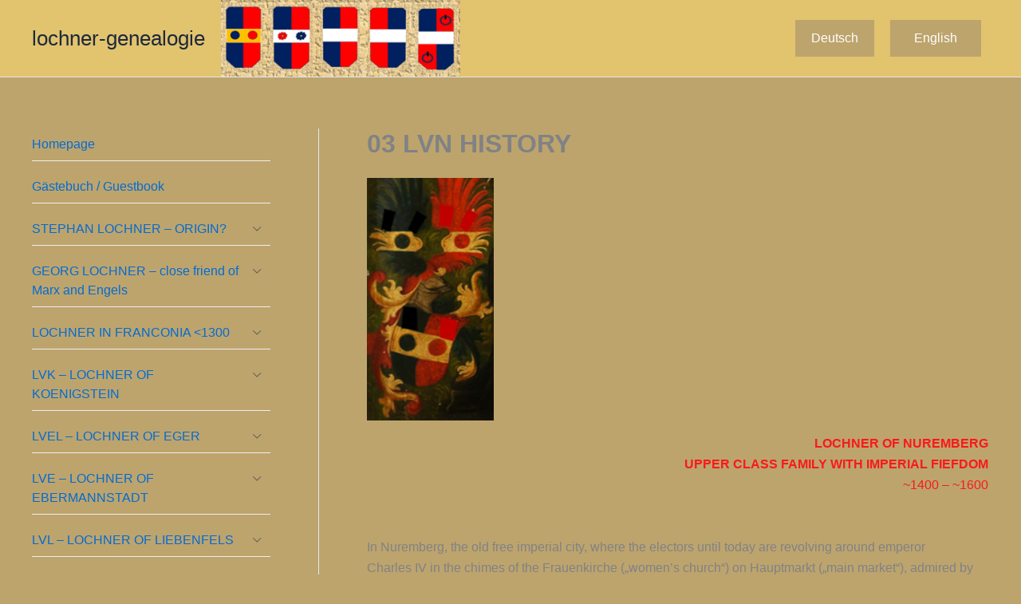

--- FILE ---
content_type: text/html; charset=UTF-8
request_url: https://lochner-genealogie.de/03-history-lochner-of-nuremberg/
body_size: 145755
content:
<!DOCTYPE html>
<html lang="de-DE">
<head>
<meta charset="UTF-8">
<meta name="viewport" content="width=device-width, initial-scale=1">
	<link rel="profile" href="https://gmpg.org/xfn/11"> 
	<title>03 LVN HISTORY &#8211; lochner-genealogie</title>
<meta name='robots' content='max-image-preview:large' />
<link rel="alternate" type="application/rss+xml" title="lochner-genealogie &raquo; Feed" href="https://lochner-genealogie.de/feed/" />
<link rel="alternate" type="application/rss+xml" title="lochner-genealogie &raquo; Kommentar-Feed" href="https://lochner-genealogie.de/comments/feed/" />
<script>
window._wpemojiSettings = {"baseUrl":"https:\/\/s.w.org\/images\/core\/emoji\/14.0.0\/72x72\/","ext":".png","svgUrl":"https:\/\/s.w.org\/images\/core\/emoji\/14.0.0\/svg\/","svgExt":".svg","source":{"concatemoji":"https:\/\/lochner-genealogie.de\/wp-includes\/js\/wp-emoji-release.min.js?ver=6.2.2"}};
/*! This file is auto-generated */
!function(e,a,t){var n,r,o,i=a.createElement("canvas"),p=i.getContext&&i.getContext("2d");function s(e,t){p.clearRect(0,0,i.width,i.height),p.fillText(e,0,0);e=i.toDataURL();return p.clearRect(0,0,i.width,i.height),p.fillText(t,0,0),e===i.toDataURL()}function c(e){var t=a.createElement("script");t.src=e,t.defer=t.type="text/javascript",a.getElementsByTagName("head")[0].appendChild(t)}for(o=Array("flag","emoji"),t.supports={everything:!0,everythingExceptFlag:!0},r=0;r<o.length;r++)t.supports[o[r]]=function(e){if(p&&p.fillText)switch(p.textBaseline="top",p.font="600 32px Arial",e){case"flag":return s("\ud83c\udff3\ufe0f\u200d\u26a7\ufe0f","\ud83c\udff3\ufe0f\u200b\u26a7\ufe0f")?!1:!s("\ud83c\uddfa\ud83c\uddf3","\ud83c\uddfa\u200b\ud83c\uddf3")&&!s("\ud83c\udff4\udb40\udc67\udb40\udc62\udb40\udc65\udb40\udc6e\udb40\udc67\udb40\udc7f","\ud83c\udff4\u200b\udb40\udc67\u200b\udb40\udc62\u200b\udb40\udc65\u200b\udb40\udc6e\u200b\udb40\udc67\u200b\udb40\udc7f");case"emoji":return!s("\ud83e\udef1\ud83c\udffb\u200d\ud83e\udef2\ud83c\udfff","\ud83e\udef1\ud83c\udffb\u200b\ud83e\udef2\ud83c\udfff")}return!1}(o[r]),t.supports.everything=t.supports.everything&&t.supports[o[r]],"flag"!==o[r]&&(t.supports.everythingExceptFlag=t.supports.everythingExceptFlag&&t.supports[o[r]]);t.supports.everythingExceptFlag=t.supports.everythingExceptFlag&&!t.supports.flag,t.DOMReady=!1,t.readyCallback=function(){t.DOMReady=!0},t.supports.everything||(n=function(){t.readyCallback()},a.addEventListener?(a.addEventListener("DOMContentLoaded",n,!1),e.addEventListener("load",n,!1)):(e.attachEvent("onload",n),a.attachEvent("onreadystatechange",function(){"complete"===a.readyState&&t.readyCallback()})),(e=t.source||{}).concatemoji?c(e.concatemoji):e.wpemoji&&e.twemoji&&(c(e.twemoji),c(e.wpemoji)))}(window,document,window._wpemojiSettings);
</script>
<style>
img.wp-smiley,
img.emoji {
	display: inline !important;
	border: none !important;
	box-shadow: none !important;
	height: 1em !important;
	width: 1em !important;
	margin: 0 0.07em !important;
	vertical-align: -0.1em !important;
	background: none !important;
	padding: 0 !important;
}
</style>
	<link rel='stylesheet' id='astra-theme-css-css' href='https://lochner-genealogie.de/wp-content/themes/astra/assets/css/minified/main.min.css?ver=4.12.1' media='all' />
<style id='astra-theme-css-inline-css'>
:root{--ast-post-nav-space:0;--ast-container-default-xlg-padding:3em;--ast-container-default-lg-padding:3em;--ast-container-default-slg-padding:2em;--ast-container-default-md-padding:3em;--ast-container-default-sm-padding:3em;--ast-container-default-xs-padding:2.4em;--ast-container-default-xxs-padding:1.8em;--ast-code-block-background:#ECEFF3;--ast-comment-inputs-background:#F9FAFB;--ast-normal-container-width:1200px;--ast-narrow-container-width:750px;--ast-blog-title-font-weight:normal;--ast-blog-meta-weight:inherit;--ast-global-color-primary:var(--ast-global-color-5);--ast-global-color-secondary:var(--ast-global-color-4);--ast-global-color-alternate-background:var(--ast-global-color-7);--ast-global-color-subtle-background:var(--ast-global-color-6);--ast-bg-style-guide:var( --ast-global-color-secondary,--ast-global-color-5 );--ast-shadow-style-guide:0px 0px 4px 0 #00000057;--ast-global-dark-bg-style:#fff;--ast-global-dark-lfs:#fbfbfb;--ast-widget-bg-color:#fafafa;--ast-wc-container-head-bg-color:#fbfbfb;--ast-title-layout-bg:#eeeeee;--ast-search-border-color:#e7e7e7;--ast-lifter-hover-bg:#e6e6e6;--ast-gallery-block-color:#000;--srfm-color-input-label:var(--ast-global-color-2);}html{font-size:100%;}a{color:var(--ast-global-color-0);}a:hover,a:focus{color:var(--ast-global-color-1);}body,button,input,select,textarea,.ast-button,.ast-custom-button{font-family:-apple-system,BlinkMacSystemFont,Segoe UI,Roboto,Oxygen-Sans,Ubuntu,Cantarell,Helvetica Neue,sans-serif;font-weight:400;font-size:16px;font-size:1rem;line-height:var(--ast-body-line-height,1.65em);}blockquote{color:var(--ast-global-color-3);}h1,h2,h3,h4,h5,h6,.entry-content :where(h1,h2,h3,h4,h5,h6),.site-title,.site-title a{font-weight:600;}.ast-site-identity .site-title a{color:var(--ast-global-color-2);}.site-title{font-size:26px;font-size:1.625rem;display:block;}.site-header .site-description{font-size:15px;font-size:0.9375rem;display:none;}.entry-title{font-size:26px;font-size:1.625rem;}.archive .ast-article-post .ast-article-inner,.blog .ast-article-post .ast-article-inner,.archive .ast-article-post .ast-article-inner:hover,.blog .ast-article-post .ast-article-inner:hover{overflow:hidden;}h1,.entry-content :where(h1){font-size:40px;font-size:2.5rem;font-weight:600;line-height:1.4em;}h2,.entry-content :where(h2){font-size:32px;font-size:2rem;font-weight:600;line-height:1.3em;}h3,.entry-content :where(h3){font-size:26px;font-size:1.625rem;font-weight:600;line-height:1.3em;}h4,.entry-content :where(h4){font-size:24px;font-size:1.5rem;line-height:1.2em;font-weight:600;}h5,.entry-content :where(h5){font-size:20px;font-size:1.25rem;line-height:1.2em;font-weight:600;}h6,.entry-content :where(h6){font-size:16px;font-size:1rem;line-height:1.25em;font-weight:600;}::selection{background-color:var(--ast-global-color-0);color:#ffffff;}body,h1,h2,h3,h4,h5,h6,.entry-title a,.entry-content :where(h1,h2,h3,h4,h5,h6){color:var(--ast-global-color-3);}.tagcloud a:hover,.tagcloud a:focus,.tagcloud a.current-item{color:#ffffff;border-color:var(--ast-global-color-0);background-color:var(--ast-global-color-0);}input:focus,input[type="text"]:focus,input[type="email"]:focus,input[type="url"]:focus,input[type="password"]:focus,input[type="reset"]:focus,input[type="search"]:focus,textarea:focus{border-color:var(--ast-global-color-0);}input[type="radio"]:checked,input[type=reset],input[type="checkbox"]:checked,input[type="checkbox"]:hover:checked,input[type="checkbox"]:focus:checked,input[type=range]::-webkit-slider-thumb{border-color:var(--ast-global-color-0);background-color:var(--ast-global-color-0);box-shadow:none;}.site-footer a:hover + .post-count,.site-footer a:focus + .post-count{background:var(--ast-global-color-0);border-color:var(--ast-global-color-0);}.single .nav-links .nav-previous,.single .nav-links .nav-next{color:var(--ast-global-color-0);}.entry-meta,.entry-meta *{line-height:1.45;color:var(--ast-global-color-0);}.entry-meta a:not(.ast-button):hover,.entry-meta a:not(.ast-button):hover *,.entry-meta a:not(.ast-button):focus,.entry-meta a:not(.ast-button):focus *,.page-links > .page-link,.page-links .page-link:hover,.post-navigation a:hover{color:var(--ast-global-color-1);}#cat option,.secondary .calendar_wrap thead a,.secondary .calendar_wrap thead a:visited{color:var(--ast-global-color-0);}.secondary .calendar_wrap #today,.ast-progress-val span{background:var(--ast-global-color-0);}.secondary a:hover + .post-count,.secondary a:focus + .post-count{background:var(--ast-global-color-0);border-color:var(--ast-global-color-0);}.calendar_wrap #today > a{color:#ffffff;}.page-links .page-link,.single .post-navigation a{color:var(--ast-global-color-0);}.ast-search-menu-icon .search-form button.search-submit{padding:0 4px;}.ast-search-menu-icon form.search-form{padding-right:0;}.ast-search-menu-icon.slide-search input.search-field{width:0;}.ast-header-search .ast-search-menu-icon.ast-dropdown-active .search-form,.ast-header-search .ast-search-menu-icon.ast-dropdown-active .search-field:focus{transition:all 0.2s;}.search-form input.search-field:focus{outline:none;}.ast-archive-title{color:var(--ast-global-color-2);}.widget-title,.widget .wp-block-heading{font-size:22px;font-size:1.375rem;color:var(--ast-global-color-2);}#secondary,#secondary button,#secondary input,#secondary select,#secondary textarea{font-size:16px;font-size:1rem;}.ast-single-post .entry-content a,.ast-comment-content a:not(.ast-comment-edit-reply-wrap a){text-decoration:underline;}.ast-single-post .wp-block-button .wp-block-button__link,.ast-single-post .entry-content .uagb-tab a,.ast-single-post .entry-content .uagb-ifb-cta a,.ast-single-post .entry-content .wp-block-uagb-buttons a,.ast-single-post .entry-content .uabb-module-content a,.ast-single-post .entry-content .uagb-post-grid a,.ast-single-post .entry-content .uagb-timeline a,.ast-single-post .entry-content .uagb-toc__wrap a,.ast-single-post .entry-content .uagb-taxomony-box a,.entry-content .wp-block-latest-posts > li > a,.ast-single-post .entry-content .wp-block-file__button,a.ast-post-filter-single,.ast-single-post .wp-block-buttons .wp-block-button.is-style-outline .wp-block-button__link,.ast-single-post .ast-comment-content .comment-reply-link,.ast-single-post .ast-comment-content .comment-edit-link{text-decoration:none;}.ast-search-menu-icon.slide-search a:focus-visible:focus-visible,.astra-search-icon:focus-visible,#close:focus-visible,a:focus-visible,.ast-menu-toggle:focus-visible,.site .skip-link:focus-visible,.wp-block-loginout input:focus-visible,.wp-block-search.wp-block-search__button-inside .wp-block-search__inside-wrapper,.ast-header-navigation-arrow:focus-visible,.ast-orders-table__row .ast-orders-table__cell:focus-visible,a#ast-apply-coupon:focus-visible,#ast-apply-coupon:focus-visible,#close:focus-visible,.button.search-submit:focus-visible,#search_submit:focus,.normal-search:focus-visible,.ast-header-account-wrap:focus-visible,.astra-cart-drawer-close:focus,.ast-single-variation:focus,.ast-button:focus,.ast-builder-button-wrap:has(.ast-custom-button-link:focus),.ast-builder-button-wrap .ast-custom-button-link:focus{outline-style:dotted;outline-color:inherit;outline-width:thin;}input:focus,input[type="text"]:focus,input[type="email"]:focus,input[type="url"]:focus,input[type="password"]:focus,input[type="reset"]:focus,input[type="search"]:focus,input[type="number"]:focus,textarea:focus,.wp-block-search__input:focus,[data-section="section-header-mobile-trigger"] .ast-button-wrap .ast-mobile-menu-trigger-minimal:focus,.ast-mobile-popup-drawer.active .menu-toggle-close:focus,#ast-scroll-top:focus,#coupon_code:focus,#ast-coupon-code:focus{border-style:dotted;border-color:inherit;border-width:thin;}input{outline:none;}.ast-logo-title-inline .site-logo-img{padding-right:1em;}body .ast-oembed-container *{position:absolute;top:0;width:100%;height:100%;left:0;}body .wp-block-embed-pocket-casts .ast-oembed-container *{position:unset;}.ast-single-post-featured-section + article {margin-top: 2em;}.site-content .ast-single-post-featured-section img {width: 100%;overflow: hidden;object-fit: cover;}.site > .ast-single-related-posts-container {margin-top: 0;}@media (min-width: 922px) {.ast-desktop .ast-container--narrow {max-width: var(--ast-narrow-container-width);margin: 0 auto;}}#secondary {margin: 4em 0 2.5em;word-break: break-word;line-height: 2;}#secondary li {margin-bottom: 0.75em;}#secondary li:last-child {margin-bottom: 0;}@media (max-width: 768px) {.js_active .ast-plain-container.ast-single-post #secondary {margin-top: 1.5em;}}.ast-separate-container.ast-two-container #secondary .widget {background-color: #fff;padding: 2em;margin-bottom: 2em;}@media (min-width: 993px) {.ast-left-sidebar #secondary {padding-right: 60px;}.ast-right-sidebar #secondary {padding-left: 60px;}}@media (max-width: 993px) {.ast-right-sidebar #secondary {padding-left: 30px;}.ast-left-sidebar #secondary {padding-right: 30px;}}@media (min-width: 993px) {.ast-page-builder-template.ast-left-sidebar #secondary {padding-left: 60px;}.ast-page-builder-template.ast-right-sidebar #secondary {padding-right: 60px;}}@media (max-width: 993px) {.ast-page-builder-template.ast-right-sidebar #secondary {padding-right: 30px;}.ast-page-builder-template.ast-left-sidebar #secondary {padding-left: 30px;}}@media (max-width:921.9px){#ast-desktop-header{display:none;}}@media (min-width:922px){#ast-mobile-header{display:none;}}.wp-block-buttons.aligncenter{justify-content:center;}@media (max-width:921px){.ast-theme-transparent-header #primary,.ast-theme-transparent-header #secondary{padding:0;}}@media (max-width:921px){.ast-plain-container.ast-no-sidebar #primary{padding:0;}}.ast-plain-container.ast-no-sidebar #primary{margin-top:0;margin-bottom:0;}@media (min-width:1200px){.ast-plain-container.ast-no-sidebar #primary{margin-top:60px;margin-bottom:60px;}}.wp-block-button.is-style-outline .wp-block-button__link{border-color:var(--ast-global-color-0);}div.wp-block-button.is-style-outline > .wp-block-button__link:not(.has-text-color),div.wp-block-button.wp-block-button__link.is-style-outline:not(.has-text-color){color:var(--ast-global-color-0);}.wp-block-button.is-style-outline .wp-block-button__link:hover,.wp-block-buttons .wp-block-button.is-style-outline .wp-block-button__link:focus,.wp-block-buttons .wp-block-button.is-style-outline > .wp-block-button__link:not(.has-text-color):hover,.wp-block-buttons .wp-block-button.wp-block-button__link.is-style-outline:not(.has-text-color):hover{color:#ffffff;background-color:var(--ast-global-color-1);border-color:var(--ast-global-color-1);}.post-page-numbers.current .page-link,.ast-pagination .page-numbers.current{color:#ffffff;border-color:var(--ast-global-color-0);background-color:var(--ast-global-color-0);}.wp-block-button.is-style-outline .wp-block-button__link.wp-element-button,.ast-outline-button{border-color:var(--ast-global-color-0);font-family:inherit;font-weight:500;font-size:16px;font-size:1rem;line-height:1em;}.wp-block-buttons .wp-block-button.is-style-outline > .wp-block-button__link:not(.has-text-color),.wp-block-buttons .wp-block-button.wp-block-button__link.is-style-outline:not(.has-text-color),.ast-outline-button{color:var(--ast-global-color-0);}.wp-block-button.is-style-outline .wp-block-button__link:hover,.wp-block-buttons .wp-block-button.is-style-outline .wp-block-button__link:focus,.wp-block-buttons .wp-block-button.is-style-outline > .wp-block-button__link:not(.has-text-color):hover,.wp-block-buttons .wp-block-button.wp-block-button__link.is-style-outline:not(.has-text-color):hover,.ast-outline-button:hover,.ast-outline-button:focus,.wp-block-uagb-buttons-child .uagb-buttons-repeater.ast-outline-button:hover,.wp-block-uagb-buttons-child .uagb-buttons-repeater.ast-outline-button:focus{color:#ffffff;background-color:var(--ast-global-color-1);border-color:var(--ast-global-color-1);}.wp-block-button .wp-block-button__link.wp-element-button.is-style-outline:not(.has-background),.wp-block-button.is-style-outline>.wp-block-button__link.wp-element-button:not(.has-background),.ast-outline-button{background-color:transparent;}h1.widget-title{font-weight:600;}h2.widget-title{font-weight:600;}h3.widget-title{font-weight:600;}#page{display:flex;flex-direction:column;min-height:100vh;}.ast-404-layout-1 h1.page-title{color:var(--ast-global-color-2);}.single .post-navigation a{line-height:1em;height:inherit;}.error-404 .page-sub-title{font-size:1.5rem;font-weight:inherit;}.search .site-content .content-area .search-form{margin-bottom:0;}#page .site-content{flex-grow:1;}.widget{margin-bottom:1.25em;}#secondary li{line-height:1.5em;}#secondary .wp-block-group h2{margin-bottom:0.7em;}#secondary h2{font-size:1.7rem;}.ast-separate-container .ast-article-post,.ast-separate-container .ast-article-single,.ast-separate-container .comment-respond{padding:3em;}.ast-separate-container .ast-article-single .ast-article-single{padding:0;}.ast-article-single .wp-block-post-template-is-layout-grid{padding-left:0;}.ast-separate-container .comments-title,.ast-narrow-container .comments-title{padding:1.5em 2em;}.ast-page-builder-template .comment-form-textarea,.ast-comment-formwrap .ast-grid-common-col{padding:0;}.ast-comment-formwrap{padding:0;display:inline-flex;column-gap:20px;width:100%;margin-left:0;margin-right:0;}.comments-area textarea#comment:focus,.comments-area textarea#comment:active,.comments-area .ast-comment-formwrap input[type="text"]:focus,.comments-area .ast-comment-formwrap input[type="text"]:active {box-shadow:none;outline:none;}.archive.ast-page-builder-template .entry-header{margin-top:2em;}.ast-page-builder-template .ast-comment-formwrap{width:100%;}.entry-title{margin-bottom:0.5em;}.ast-archive-description p{font-size:inherit;font-weight:inherit;line-height:inherit;}.ast-separate-container .ast-comment-list li.depth-1,.hentry{margin-bottom:2em;}@media (min-width:921px){.ast-left-sidebar.ast-page-builder-template #secondary,.archive.ast-right-sidebar.ast-page-builder-template .site-main{padding-left:20px;padding-right:20px;}}@media (max-width:544px){.ast-comment-formwrap.ast-row{column-gap:10px;display:inline-block;}#ast-commentform .ast-grid-common-col{position:relative;width:100%;}}@media (min-width:1201px){.ast-separate-container .ast-article-post,.ast-separate-container .ast-article-single,.ast-separate-container .ast-author-box,.ast-separate-container .ast-404-layout-1,.ast-separate-container .no-results{padding:3em;}}@media (max-width:921px){.ast-left-sidebar #content > .ast-container{display:flex;flex-direction:column-reverse;width:100%;}}@media (max-width:921px){#secondary.secondary{padding-top:0;}.ast-separate-container.ast-right-sidebar #secondary{padding-left:1em;padding-right:1em;}.ast-separate-container.ast-two-container #secondary{padding-left:0;padding-right:0;}.ast-page-builder-template .entry-header #secondary,.ast-page-builder-template #secondary{margin-top:1.5em;}}@media (max-width:921px){.ast-right-sidebar #primary{padding-right:0;}.ast-page-builder-template.ast-left-sidebar #secondary,.ast-page-builder-template.ast-right-sidebar #secondary{padding-right:20px;padding-left:20px;}.ast-right-sidebar #secondary,.ast-left-sidebar #primary{padding-left:0;}.ast-left-sidebar #secondary{padding-right:0;}}@media (min-width:922px){.ast-separate-container.ast-right-sidebar #primary,.ast-separate-container.ast-left-sidebar #primary{border:0;}.search-no-results.ast-separate-container #primary{margin-bottom:4em;}}@media (min-width:922px){.ast-right-sidebar #primary{border-right:1px solid var(--ast-border-color);}.ast-left-sidebar #primary{border-left:1px solid var(--ast-border-color);}.ast-right-sidebar #secondary{border-left:1px solid var(--ast-border-color);margin-left:-1px;}.ast-left-sidebar #secondary{border-right:1px solid var(--ast-border-color);margin-right:-1px;}.ast-separate-container.ast-two-container.ast-right-sidebar #secondary{padding-left:30px;padding-right:0;}.ast-separate-container.ast-two-container.ast-left-sidebar #secondary{padding-right:30px;padding-left:0;}.ast-separate-container.ast-right-sidebar #secondary,.ast-separate-container.ast-left-sidebar #secondary{border:0;margin-left:auto;margin-right:auto;}.ast-separate-container.ast-two-container #secondary .widget:last-child{margin-bottom:0;}}.wp-block-button .wp-block-button__link{color:#ffffff;}.wp-block-button .wp-block-button__link:hover,.wp-block-button .wp-block-button__link:focus{color:#ffffff;background-color:var(--ast-global-color-1);border-color:var(--ast-global-color-1);}.wp-block-button .wp-block-button__link,.wp-block-search .wp-block-search__button,body .wp-block-file .wp-block-file__button{border-color:var(--ast-global-color-0);background-color:var(--ast-global-color-0);color:#ffffff;font-family:inherit;font-weight:500;line-height:1em;font-size:16px;font-size:1rem;padding-top:15px;padding-right:30px;padding-bottom:15px;padding-left:30px;}@media (max-width:921px){.wp-block-button .wp-block-button__link,.wp-block-search .wp-block-search__button,body .wp-block-file .wp-block-file__button{padding-top:14px;padding-right:28px;padding-bottom:14px;padding-left:28px;}}@media (max-width:544px){.wp-block-button .wp-block-button__link,.wp-block-search .wp-block-search__button,body .wp-block-file .wp-block-file__button{padding-top:12px;padding-right:24px;padding-bottom:12px;padding-left:24px;}}.menu-toggle,button,.ast-button,.ast-custom-button,.button,input#submit,input[type="button"],input[type="submit"],input[type="reset"],form[CLASS*="wp-block-search__"].wp-block-search .wp-block-search__inside-wrapper .wp-block-search__button,body .wp-block-file .wp-block-file__button,.search .search-submit{border-style:solid;border-top-width:0;border-right-width:0;border-left-width:0;border-bottom-width:0;color:#ffffff;border-color:var(--ast-global-color-0);background-color:var(--ast-global-color-0);padding-top:15px;padding-right:30px;padding-bottom:15px;padding-left:30px;font-family:inherit;font-weight:500;font-size:16px;font-size:1rem;line-height:1em;}button:focus,.menu-toggle:hover,button:hover,.ast-button:hover,.ast-custom-button:hover .button:hover,.ast-custom-button:hover ,input[type=reset]:hover,input[type=reset]:focus,input#submit:hover,input#submit:focus,input[type="button"]:hover,input[type="button"]:focus,input[type="submit"]:hover,input[type="submit"]:focus,form[CLASS*="wp-block-search__"].wp-block-search .wp-block-search__inside-wrapper .wp-block-search__button:hover,form[CLASS*="wp-block-search__"].wp-block-search .wp-block-search__inside-wrapper .wp-block-search__button:focus,body .wp-block-file .wp-block-file__button:hover,body .wp-block-file .wp-block-file__button:focus{color:#ffffff;background-color:var(--ast-global-color-1);border-color:var(--ast-global-color-1);}form[CLASS*="wp-block-search__"].wp-block-search .wp-block-search__inside-wrapper .wp-block-search__button.has-icon{padding-top:calc(15px - 3px);padding-right:calc(30px - 3px);padding-bottom:calc(15px - 3px);padding-left:calc(30px - 3px);}@media (max-width:921px){.menu-toggle,button,.ast-button,.ast-custom-button,.button,input#submit,input[type="button"],input[type="submit"],input[type="reset"],form[CLASS*="wp-block-search__"].wp-block-search .wp-block-search__inside-wrapper .wp-block-search__button,body .wp-block-file .wp-block-file__button,.search .search-submit{padding-top:14px;padding-right:28px;padding-bottom:14px;padding-left:28px;}}@media (max-width:544px){.menu-toggle,button,.ast-button,.ast-custom-button,.button,input#submit,input[type="button"],input[type="submit"],input[type="reset"],form[CLASS*="wp-block-search__"].wp-block-search .wp-block-search__inside-wrapper .wp-block-search__button,body .wp-block-file .wp-block-file__button,.search .search-submit{padding-top:12px;padding-right:24px;padding-bottom:12px;padding-left:24px;}}@media (max-width:921px){.ast-mobile-header-stack .main-header-bar .ast-search-menu-icon{display:inline-block;}.ast-header-break-point.ast-header-custom-item-outside .ast-mobile-header-stack .main-header-bar .ast-search-icon{margin:0;}.ast-comment-avatar-wrap img{max-width:2.5em;}.ast-comment-meta{padding:0 1.8888em 1.3333em;}.ast-separate-container .ast-comment-list li.depth-1{padding:1.5em 2.14em;}.ast-separate-container .comment-respond{padding:2em 2.14em;}}@media (min-width:544px){.ast-container{max-width:100%;}}@media (max-width:544px){.ast-separate-container .ast-article-post,.ast-separate-container .ast-article-single,.ast-separate-container .comments-title,.ast-separate-container .ast-archive-description{padding:1.5em 1em;}.ast-separate-container #content .ast-container{padding-left:0.54em;padding-right:0.54em;}.ast-separate-container .ast-comment-list .bypostauthor{padding:.5em;}.ast-search-menu-icon.ast-dropdown-active .search-field{width:170px;}.ast-separate-container #secondary{padding-top:0;}.ast-separate-container.ast-two-container #secondary .widget{margin-bottom:1.5em;padding-left:1em;padding-right:1em;}} #ast-mobile-header .ast-site-header-cart-li a{pointer-events:none;}.ast-separate-container{background-color:var(--ast-global-color-4);background-image:none;}@media (max-width:921px){.site-title{display:block;}.site-header .site-description{display:none;}h1,.entry-content :where(h1){font-size:30px;}h2,.entry-content :where(h2){font-size:25px;}h3,.entry-content :where(h3){font-size:20px;}}@media (max-width:544px){.site-title{display:block;}.site-header .site-description{display:none;}h1,.entry-content :where(h1){font-size:30px;}h2,.entry-content :where(h2){font-size:25px;}h3,.entry-content :where(h3){font-size:20px;}}@media (max-width:921px){html{font-size:91.2%;}}@media (max-width:544px){html{font-size:91.2%;}}@media (min-width:922px){.ast-container{max-width:1240px;}}@media (min-width:922px){.site-content .ast-container{display:flex;}}@media (max-width:921px){.site-content .ast-container{flex-direction:column;}}@media (min-width:922px){.main-header-menu .sub-menu .menu-item.ast-left-align-sub-menu:hover > .sub-menu,.main-header-menu .sub-menu .menu-item.ast-left-align-sub-menu.focus > .sub-menu{margin-left:-0px;}}.entry-content li > p{margin-bottom:0;}.wp-block-file {display: flex;align-items: center;flex-wrap: wrap;justify-content: space-between;}.wp-block-pullquote {border: none;}.wp-block-pullquote blockquote::before {content: "\201D";font-family: "Helvetica",sans-serif;display: flex;transform: rotate( 180deg );font-size: 6rem;font-style: normal;line-height: 1;font-weight: bold;align-items: center;justify-content: center;}.has-text-align-right > blockquote::before {justify-content: flex-start;}.has-text-align-left > blockquote::before {justify-content: flex-end;}figure.wp-block-pullquote.is-style-solid-color blockquote {max-width: 100%;text-align: inherit;}:root {--wp--custom--ast-default-block-top-padding: 3em;--wp--custom--ast-default-block-right-padding: 3em;--wp--custom--ast-default-block-bottom-padding: 3em;--wp--custom--ast-default-block-left-padding: 3em;--wp--custom--ast-container-width: 1200px;--wp--custom--ast-content-width-size: 1200px;--wp--custom--ast-wide-width-size: calc(1200px + var(--wp--custom--ast-default-block-left-padding) + var(--wp--custom--ast-default-block-right-padding));}.ast-narrow-container {--wp--custom--ast-content-width-size: 750px;--wp--custom--ast-wide-width-size: 750px;}@media(max-width: 921px) {:root {--wp--custom--ast-default-block-top-padding: 3em;--wp--custom--ast-default-block-right-padding: 2em;--wp--custom--ast-default-block-bottom-padding: 3em;--wp--custom--ast-default-block-left-padding: 2em;}}@media(max-width: 544px) {:root {--wp--custom--ast-default-block-top-padding: 3em;--wp--custom--ast-default-block-right-padding: 1.5em;--wp--custom--ast-default-block-bottom-padding: 3em;--wp--custom--ast-default-block-left-padding: 1.5em;}}.entry-content > .wp-block-group,.entry-content > .wp-block-cover,.entry-content > .wp-block-columns {padding-top: var(--wp--custom--ast-default-block-top-padding);padding-right: var(--wp--custom--ast-default-block-right-padding);padding-bottom: var(--wp--custom--ast-default-block-bottom-padding);padding-left: var(--wp--custom--ast-default-block-left-padding);}.ast-plain-container.ast-no-sidebar .entry-content > .alignfull,.ast-page-builder-template .ast-no-sidebar .entry-content > .alignfull {margin-left: calc( -50vw + 50%);margin-right: calc( -50vw + 50%);max-width: 100vw;width: 100vw;}.ast-plain-container.ast-no-sidebar .entry-content .alignfull .alignfull,.ast-page-builder-template.ast-no-sidebar .entry-content .alignfull .alignfull,.ast-plain-container.ast-no-sidebar .entry-content .alignfull .alignwide,.ast-page-builder-template.ast-no-sidebar .entry-content .alignfull .alignwide,.ast-plain-container.ast-no-sidebar .entry-content .alignwide .alignfull,.ast-page-builder-template.ast-no-sidebar .entry-content .alignwide .alignfull,.ast-plain-container.ast-no-sidebar .entry-content .alignwide .alignwide,.ast-page-builder-template.ast-no-sidebar .entry-content .alignwide .alignwide,.ast-plain-container.ast-no-sidebar .entry-content .wp-block-column .alignfull,.ast-page-builder-template.ast-no-sidebar .entry-content .wp-block-column .alignfull,.ast-plain-container.ast-no-sidebar .entry-content .wp-block-column .alignwide,.ast-page-builder-template.ast-no-sidebar .entry-content .wp-block-column .alignwide {margin-left: auto;margin-right: auto;width: 100%;}[data-ast-blocks-layout] .wp-block-separator:not(.is-style-dots) {height: 0;}[data-ast-blocks-layout] .wp-block-separator {margin: 20px auto;}[data-ast-blocks-layout] .wp-block-separator:not(.is-style-wide):not(.is-style-dots) {max-width: 100px;}[data-ast-blocks-layout] .wp-block-separator.has-background {padding: 0;}.entry-content[data-ast-blocks-layout] > * {max-width: var(--wp--custom--ast-content-width-size);margin-left: auto;margin-right: auto;}.entry-content[data-ast-blocks-layout] > .alignwide {max-width: var(--wp--custom--ast-wide-width-size);}.entry-content[data-ast-blocks-layout] .alignfull {max-width: none;}.entry-content .wp-block-columns {margin-bottom: 0;}blockquote {margin: 1.5em;border-color: rgba(0,0,0,0.05);}.wp-block-quote:not(.has-text-align-right):not(.has-text-align-center) {border-left: 5px solid rgba(0,0,0,0.05);}.has-text-align-right > blockquote,blockquote.has-text-align-right {border-right: 5px solid rgba(0,0,0,0.05);}.has-text-align-left > blockquote,blockquote.has-text-align-left {border-left: 5px solid rgba(0,0,0,0.05);}.wp-block-site-tagline,.wp-block-latest-posts .read-more {margin-top: 15px;}.wp-block-loginout p label {display: block;}.wp-block-loginout p:not(.login-remember):not(.login-submit) input {width: 100%;}.wp-block-loginout input:focus {border-color: transparent;}.wp-block-loginout input:focus {outline: thin dotted;}.entry-content .wp-block-media-text .wp-block-media-text__content {padding: 0 0 0 8%;}.entry-content .wp-block-media-text.has-media-on-the-right .wp-block-media-text__content {padding: 0 8% 0 0;}.entry-content .wp-block-media-text.has-background .wp-block-media-text__content {padding: 8%;}.entry-content .wp-block-cover:not([class*="background-color"]):not(.has-text-color.has-link-color) .wp-block-cover__inner-container,.entry-content .wp-block-cover:not([class*="background-color"]) .wp-block-cover-image-text,.entry-content .wp-block-cover:not([class*="background-color"]) .wp-block-cover-text,.entry-content .wp-block-cover-image:not([class*="background-color"]) .wp-block-cover__inner-container,.entry-content .wp-block-cover-image:not([class*="background-color"]) .wp-block-cover-image-text,.entry-content .wp-block-cover-image:not([class*="background-color"]) .wp-block-cover-text {color: var(--ast-global-color-primary,var(--ast-global-color-5));}.wp-block-loginout .login-remember input {width: 1.1rem;height: 1.1rem;margin: 0 5px 4px 0;vertical-align: middle;}.wp-block-latest-posts > li > *:first-child,.wp-block-latest-posts:not(.is-grid) > li:first-child {margin-top: 0;}.entry-content > .wp-block-buttons,.entry-content > .wp-block-uagb-buttons {margin-bottom: 1.5em;}.wp-block-search__inside-wrapper .wp-block-search__input {padding: 0 10px;color: var(--ast-global-color-3);background: var(--ast-global-color-primary,var(--ast-global-color-5));border-color: var(--ast-border-color);}.wp-block-latest-posts .read-more {margin-bottom: 1.5em;}.wp-block-search__no-button .wp-block-search__inside-wrapper .wp-block-search__input {padding-top: 5px;padding-bottom: 5px;}.wp-block-latest-posts .wp-block-latest-posts__post-date,.wp-block-latest-posts .wp-block-latest-posts__post-author {font-size: 1rem;}.wp-block-latest-posts > li > *,.wp-block-latest-posts:not(.is-grid) > li {margin-top: 12px;margin-bottom: 12px;}.ast-page-builder-template .entry-content[data-ast-blocks-layout] > .alignwide:where(:not(.uagb-is-root-container):not(.spectra-is-root-container)) > * {max-width: var(--wp--custom--ast-wide-width-size);}.ast-page-builder-template .entry-content[data-ast-blocks-layout] > .inherit-container-width > *,.ast-page-builder-template .entry-content[data-ast-blocks-layout] > *:not(.wp-block-group):where(:not(.uagb-is-root-container):not(.spectra-is-root-container)) > *,.entry-content[data-ast-blocks-layout] > .wp-block-cover .wp-block-cover__inner-container {max-width: var(--wp--custom--ast-content-width-size) ;margin-left: auto;margin-right: auto;}.ast-page-builder-template .entry-content[data-ast-blocks-layout] > *,.ast-page-builder-template .entry-content[data-ast-blocks-layout] > .alignfull:where(:not(.wp-block-group):not(.uagb-is-root-container):not(.spectra-is-root-container)) > * {max-width: none;}.entry-content[data-ast-blocks-layout] .wp-block-cover:not(.alignleft):not(.alignright) {width: auto;}@media(max-width: 1200px) {.ast-separate-container .entry-content > .alignfull,.ast-separate-container .entry-content[data-ast-blocks-layout] > .alignwide,.ast-plain-container .entry-content[data-ast-blocks-layout] > .alignwide,.ast-plain-container .entry-content .alignfull {margin-left: calc(-1 * min(var(--ast-container-default-xlg-padding),20px)) ;margin-right: calc(-1 * min(var(--ast-container-default-xlg-padding),20px));}}@media(min-width: 1201px) {.ast-separate-container .entry-content > .alignfull {margin-left: calc(-1 * var(--ast-container-default-xlg-padding) );margin-right: calc(-1 * var(--ast-container-default-xlg-padding) );}.ast-separate-container .entry-content[data-ast-blocks-layout] > .alignwide,.ast-plain-container .entry-content[data-ast-blocks-layout] > .alignwide {margin-left: calc(-1 * var(--wp--custom--ast-default-block-left-padding) );margin-right: calc(-1 * var(--wp--custom--ast-default-block-right-padding) );}}@media(min-width: 921px) {.ast-separate-container .entry-content .wp-block-group.alignwide:not(.inherit-container-width) > :where(:not(.alignleft):not(.alignright)),.ast-plain-container .entry-content .wp-block-group.alignwide:not(.inherit-container-width) > :where(:not(.alignleft):not(.alignright)) {max-width: calc( var(--wp--custom--ast-content-width-size) + 80px );}.ast-plain-container.ast-right-sidebar .entry-content[data-ast-blocks-layout] .alignfull,.ast-plain-container.ast-left-sidebar .entry-content[data-ast-blocks-layout] .alignfull {margin-left: -60px;margin-right: -60px;}}@media(min-width: 544px) {.entry-content > .alignleft {margin-right: 20px;}.entry-content > .alignright {margin-left: 20px;}}@media (max-width:544px){.wp-block-columns .wp-block-column:not(:last-child){margin-bottom:20px;}.wp-block-latest-posts{margin:0;}}@media( max-width: 600px ) {.entry-content .wp-block-media-text .wp-block-media-text__content,.entry-content .wp-block-media-text.has-media-on-the-right .wp-block-media-text__content {padding: 8% 0 0;}.entry-content .wp-block-media-text.has-background .wp-block-media-text__content {padding: 8%;}}.ast-page-builder-template .entry-header {padding-left: 0;}.ast-narrow-container .site-content .wp-block-uagb-image--align-full .wp-block-uagb-image__figure {max-width: 100%;margin-left: auto;margin-right: auto;}.entry-content ul,.entry-content ol {padding: revert;margin: revert;}.entry-content ul.wc-block-product-template{padding: 0;}:root .has-ast-global-color-0-color{color:var(--ast-global-color-0);}:root .has-ast-global-color-0-background-color{background-color:var(--ast-global-color-0);}:root .wp-block-button .has-ast-global-color-0-color{color:var(--ast-global-color-0);}:root .wp-block-button .has-ast-global-color-0-background-color{background-color:var(--ast-global-color-0);}:root .has-ast-global-color-1-color{color:var(--ast-global-color-1);}:root .has-ast-global-color-1-background-color{background-color:var(--ast-global-color-1);}:root .wp-block-button .has-ast-global-color-1-color{color:var(--ast-global-color-1);}:root .wp-block-button .has-ast-global-color-1-background-color{background-color:var(--ast-global-color-1);}:root .has-ast-global-color-2-color{color:var(--ast-global-color-2);}:root .has-ast-global-color-2-background-color{background-color:var(--ast-global-color-2);}:root .wp-block-button .has-ast-global-color-2-color{color:var(--ast-global-color-2);}:root .wp-block-button .has-ast-global-color-2-background-color{background-color:var(--ast-global-color-2);}:root .has-ast-global-color-3-color{color:var(--ast-global-color-3);}:root .has-ast-global-color-3-background-color{background-color:var(--ast-global-color-3);}:root .wp-block-button .has-ast-global-color-3-color{color:var(--ast-global-color-3);}:root .wp-block-button .has-ast-global-color-3-background-color{background-color:var(--ast-global-color-3);}:root .has-ast-global-color-4-color{color:var(--ast-global-color-4);}:root .has-ast-global-color-4-background-color{background-color:var(--ast-global-color-4);}:root .wp-block-button .has-ast-global-color-4-color{color:var(--ast-global-color-4);}:root .wp-block-button .has-ast-global-color-4-background-color{background-color:var(--ast-global-color-4);}:root .has-ast-global-color-5-color{color:var(--ast-global-color-5);}:root .has-ast-global-color-5-background-color{background-color:var(--ast-global-color-5);}:root .wp-block-button .has-ast-global-color-5-color{color:var(--ast-global-color-5);}:root .wp-block-button .has-ast-global-color-5-background-color{background-color:var(--ast-global-color-5);}:root .has-ast-global-color-6-color{color:var(--ast-global-color-6);}:root .has-ast-global-color-6-background-color{background-color:var(--ast-global-color-6);}:root .wp-block-button .has-ast-global-color-6-color{color:var(--ast-global-color-6);}:root .wp-block-button .has-ast-global-color-6-background-color{background-color:var(--ast-global-color-6);}:root .has-ast-global-color-7-color{color:var(--ast-global-color-7);}:root .has-ast-global-color-7-background-color{background-color:var(--ast-global-color-7);}:root .wp-block-button .has-ast-global-color-7-color{color:var(--ast-global-color-7);}:root .wp-block-button .has-ast-global-color-7-background-color{background-color:var(--ast-global-color-7);}:root .has-ast-global-color-8-color{color:var(--ast-global-color-8);}:root .has-ast-global-color-8-background-color{background-color:var(--ast-global-color-8);}:root .wp-block-button .has-ast-global-color-8-color{color:var(--ast-global-color-8);}:root .wp-block-button .has-ast-global-color-8-background-color{background-color:var(--ast-global-color-8);}:root{--ast-global-color-0:#046bd2;--ast-global-color-1:#045cb4;--ast-global-color-2:#1e293b;--ast-global-color-3:#334155;--ast-global-color-4:#f9fafb;--ast-global-color-5:#FFFFFF;--ast-global-color-6:#e2e8f0;--ast-global-color-7:#cbd5e1;--ast-global-color-8:#94a3b8;}:root {--ast-border-color : var(--ast-global-color-6);}.ast-single-entry-banner {-js-display: flex;display: flex;flex-direction: column;justify-content: center;text-align: center;position: relative;background: var(--ast-title-layout-bg);}.ast-single-entry-banner[data-banner-layout="layout-1"] {max-width: 1200px;background: inherit;padding: 20px 0;}.ast-single-entry-banner[data-banner-width-type="custom"] {margin: 0 auto;width: 100%;}.ast-single-entry-banner + .site-content .entry-header {margin-bottom: 0;}.site .ast-author-avatar {--ast-author-avatar-size: ;}a.ast-underline-text {text-decoration: underline;}.ast-container > .ast-terms-link {position: relative;display: block;}a.ast-button.ast-badge-tax {padding: 4px 8px;border-radius: 3px;font-size: inherit;}header.entry-header{text-align:left;}header.entry-header .entry-title{font-weight:600;font-size:32px;font-size:2rem;}header.entry-header > *:not(:last-child){margin-bottom:10px;}@media (max-width:921px){header.entry-header{text-align:left;}}@media (max-width:544px){header.entry-header{text-align:left;}}.ast-archive-entry-banner {-js-display: flex;display: flex;flex-direction: column;justify-content: center;text-align: center;position: relative;background: var(--ast-title-layout-bg);}.ast-archive-entry-banner[data-banner-width-type="custom"] {margin: 0 auto;width: 100%;}.ast-archive-entry-banner[data-banner-layout="layout-1"] {background: inherit;padding: 20px 0;text-align: left;}body.archive .ast-archive-description{max-width:1200px;width:100%;text-align:left;padding-top:3em;padding-right:3em;padding-bottom:3em;padding-left:3em;}body.archive .ast-archive-description .ast-archive-title,body.archive .ast-archive-description .ast-archive-title *{font-weight:600;font-size:32px;font-size:2rem;}body.archive .ast-archive-description > *:not(:last-child){margin-bottom:10px;}@media (max-width:921px){body.archive .ast-archive-description{text-align:left;}}@media (max-width:544px){body.archive .ast-archive-description{text-align:left;}}.ast-breadcrumbs .trail-browse,.ast-breadcrumbs .trail-items,.ast-breadcrumbs .trail-items li{display:inline-block;margin:0;padding:0;border:none;background:inherit;text-indent:0;text-decoration:none;}.ast-breadcrumbs .trail-browse{font-size:inherit;font-style:inherit;font-weight:inherit;color:inherit;}.ast-breadcrumbs .trail-items{list-style:none;}.trail-items li::after{padding:0 0.3em;content:"\00bb";}.trail-items li:last-of-type::after{display:none;}h1,h2,h3,h4,h5,h6,.entry-content :where(h1,h2,h3,h4,h5,h6){color:var(--ast-global-color-2);}.entry-title a{color:var(--ast-global-color-2);}@media (max-width:921px){.ast-builder-grid-row-container.ast-builder-grid-row-tablet-3-firstrow .ast-builder-grid-row > *:first-child,.ast-builder-grid-row-container.ast-builder-grid-row-tablet-3-lastrow .ast-builder-grid-row > *:last-child{grid-column:1 / -1;}}@media (max-width:544px){.ast-builder-grid-row-container.ast-builder-grid-row-mobile-3-firstrow .ast-builder-grid-row > *:first-child,.ast-builder-grid-row-container.ast-builder-grid-row-mobile-3-lastrow .ast-builder-grid-row > *:last-child{grid-column:1 / -1;}}.ast-builder-layout-element[data-section="title_tagline"]{display:flex;}@media (max-width:921px){.ast-header-break-point .ast-builder-layout-element[data-section="title_tagline"]{display:flex;}}@media (max-width:544px){.ast-header-break-point .ast-builder-layout-element[data-section="title_tagline"]{display:flex;}}[data-section*="section-hb-button-"] .menu-link{display:none;}.ast-header-button-1 .ast-custom-button{background:#bda46d;}.ast-header-button-1[data-section*="section-hb-button-"] .ast-builder-button-wrap .ast-custom-button{padding-top:15px;padding-bottom:15px;padding-left:20px;padding-right:20px;}@media (max-width:544px){.ast-header-button-1[data-section*="section-hb-button-"] .ast-builder-button-wrap .ast-custom-button{padding-top:12px;padding-bottom:12px;padding-left:12px;padding-right:12px;}}.ast-header-button-1[data-section="section-hb-button-1"]{display:flex;}@media (max-width:921px){.ast-header-break-point .ast-header-button-1[data-section="section-hb-button-1"]{display:flex;}}@media (max-width:544px){.ast-header-break-point .ast-header-button-1[data-section="section-hb-button-1"]{display:flex;}}@media (max-width:544px){.header-widget-area[data-section="sidebar-widgets-header-widget-1"] .widget-title,.header-widget-area[data-section="sidebar-widgets-header-widget-1"] h1,.header-widget-area[data-section="sidebar-widgets-header-widget-1"] .widget-area h1,.header-widget-area[data-section="sidebar-widgets-header-widget-1"] h2,.header-widget-area[data-section="sidebar-widgets-header-widget-1"] .widget-area h2,.header-widget-area[data-section="sidebar-widgets-header-widget-1"] h3,.header-widget-area[data-section="sidebar-widgets-header-widget-1"] .widget-area h3,.header-widget-area[data-section="sidebar-widgets-header-widget-1"] h4,.header-widget-area[data-section="sidebar-widgets-header-widget-1"] .widget-area h4,.header-widget-area[data-section="sidebar-widgets-header-widget-1"] h5,.header-widget-area[data-section="sidebar-widgets-header-widget-1"] .widget-area h5,.header-widget-area[data-section="sidebar-widgets-header-widget-1"] h6,.header-widget-area[data-section="sidebar-widgets-header-widget-1"] .widget-area h6{font-size:100px;font-size:6.25rem;}}.header-widget-area[data-section="sidebar-widgets-header-widget-1"]{display:block;}@media (max-width:921px){.ast-header-break-point .header-widget-area[data-section="sidebar-widgets-header-widget-1"]{display:block;}}@media (max-width:544px){.ast-header-break-point .header-widget-area[data-section="sidebar-widgets-header-widget-1"]{display:block;}}.header-widget-area[data-section="sidebar-widgets-header-widget-2"]{display:block;}@media (max-width:921px){.ast-header-break-point .header-widget-area[data-section="sidebar-widgets-header-widget-2"]{display:block;}}@media (max-width:544px){.ast-header-break-point .header-widget-area[data-section="sidebar-widgets-header-widget-2"]{display:block;}}.site-below-footer-wrap{padding-top:20px;padding-bottom:20px;}.site-below-footer-wrap[data-section="section-below-footer-builder"]{background-color:var(--ast-global-color-5);min-height:80px;border-style:solid;border-width:0px;border-top-width:1px;border-top-color:var(--ast-global-color-subtle-background,--ast-global-color-6);}.site-below-footer-wrap[data-section="section-below-footer-builder"] .ast-builder-grid-row{max-width:1200px;min-height:80px;margin-left:auto;margin-right:auto;}.site-below-footer-wrap[data-section="section-below-footer-builder"] .ast-builder-grid-row,.site-below-footer-wrap[data-section="section-below-footer-builder"] .site-footer-section{align-items:flex-start;}.site-below-footer-wrap[data-section="section-below-footer-builder"].ast-footer-row-inline .site-footer-section{display:flex;margin-bottom:0;}.ast-builder-grid-row-full .ast-builder-grid-row{grid-template-columns:1fr;}@media (max-width:921px){.site-below-footer-wrap[data-section="section-below-footer-builder"].ast-footer-row-tablet-inline .site-footer-section{display:flex;margin-bottom:0;}.site-below-footer-wrap[data-section="section-below-footer-builder"].ast-footer-row-tablet-stack .site-footer-section{display:block;margin-bottom:10px;}.ast-builder-grid-row-container.ast-builder-grid-row-tablet-full .ast-builder-grid-row{grid-template-columns:1fr;}}@media (max-width:544px){.site-below-footer-wrap[data-section="section-below-footer-builder"].ast-footer-row-mobile-inline .site-footer-section{display:flex;margin-bottom:0;}.site-below-footer-wrap[data-section="section-below-footer-builder"].ast-footer-row-mobile-stack .site-footer-section{display:block;margin-bottom:10px;}.ast-builder-grid-row-container.ast-builder-grid-row-mobile-full .ast-builder-grid-row{grid-template-columns:1fr;}}.site-below-footer-wrap[data-section="section-below-footer-builder"]{display:grid;}@media (max-width:921px){.ast-header-break-point .site-below-footer-wrap[data-section="section-below-footer-builder"]{display:grid;}}@media (max-width:544px){.ast-header-break-point .site-below-footer-wrap[data-section="section-below-footer-builder"]{display:grid;}}.ast-footer-copyright{text-align:center;}.ast-footer-copyright.site-footer-focus-item {color:var(--ast-global-color-3);}@media (max-width:921px){.ast-footer-copyright{text-align:center;}}@media (max-width:544px){.ast-footer-copyright{text-align:center;}}.ast-footer-copyright.site-footer-focus-item {font-size:16px;font-size:1rem;}.ast-footer-copyright.ast-builder-layout-element{display:flex;}@media (max-width:921px){.ast-header-break-point .ast-footer-copyright.ast-builder-layout-element{display:flex;}}@media (max-width:544px){.ast-header-break-point .ast-footer-copyright.ast-builder-layout-element{display:flex;}}.site-primary-footer-wrap{padding-top:45px;padding-bottom:45px;}.site-primary-footer-wrap[data-section="section-primary-footer-builder"]{background-color:#f9f9f9;border-style:solid;border-width:0px;border-top-width:1px;border-top-color:var( --ast-global-color-subtle-background,--ast-global-color-7 );}.site-primary-footer-wrap[data-section="section-primary-footer-builder"] .ast-builder-grid-row{max-width:1200px;margin-left:auto;margin-right:auto;}.site-primary-footer-wrap[data-section="section-primary-footer-builder"] .ast-builder-grid-row,.site-primary-footer-wrap[data-section="section-primary-footer-builder"] .site-footer-section{align-items:flex-start;}.site-primary-footer-wrap[data-section="section-primary-footer-builder"].ast-footer-row-inline .site-footer-section{display:flex;margin-bottom:0;}.ast-builder-grid-row-3-equal .ast-builder-grid-row{grid-template-columns:repeat( 3,1fr );}@media (max-width:921px){.site-primary-footer-wrap[data-section="section-primary-footer-builder"].ast-footer-row-tablet-inline .site-footer-section{display:flex;margin-bottom:0;}.site-primary-footer-wrap[data-section="section-primary-footer-builder"].ast-footer-row-tablet-stack .site-footer-section{display:block;margin-bottom:10px;}.ast-builder-grid-row-container.ast-builder-grid-row-tablet-3-equal .ast-builder-grid-row{grid-template-columns:repeat( 3,1fr );}}@media (max-width:544px){.site-primary-footer-wrap[data-section="section-primary-footer-builder"].ast-footer-row-mobile-inline .site-footer-section{display:flex;margin-bottom:0;}.site-primary-footer-wrap[data-section="section-primary-footer-builder"].ast-footer-row-mobile-stack .site-footer-section{display:block;margin-bottom:10px;}.ast-builder-grid-row-container.ast-builder-grid-row-mobile-full .ast-builder-grid-row{grid-template-columns:1fr;}}.site-primary-footer-wrap[data-section="section-primary-footer-builder"]{display:grid;}@media (max-width:921px){.ast-header-break-point .site-primary-footer-wrap[data-section="section-primary-footer-builder"]{display:grid;}}@media (max-width:544px){.ast-header-break-point .site-primary-footer-wrap[data-section="section-primary-footer-builder"]{display:grid;}}.footer-widget-area.widget-area.site-footer-focus-item{width:auto;}.ast-footer-row-inline .footer-widget-area.widget-area.site-footer-focus-item{width:100%;}.ast-header-break-point .main-header-bar{border-bottom-width:1px;}@media (min-width:922px){.main-header-bar{border-bottom-width:1px;}}@media (min-width:922px){#primary{width:70%;}#secondary{width:30%;}}.main-header-menu .menu-item, #astra-footer-menu .menu-item, .main-header-bar .ast-masthead-custom-menu-items{-js-display:flex;display:flex;-webkit-box-pack:center;-webkit-justify-content:center;-moz-box-pack:center;-ms-flex-pack:center;justify-content:center;-webkit-box-orient:vertical;-webkit-box-direction:normal;-webkit-flex-direction:column;-moz-box-orient:vertical;-moz-box-direction:normal;-ms-flex-direction:column;flex-direction:column;}.main-header-menu > .menu-item > .menu-link, #astra-footer-menu > .menu-item > .menu-link{height:100%;-webkit-box-align:center;-webkit-align-items:center;-moz-box-align:center;-ms-flex-align:center;align-items:center;-js-display:flex;display:flex;}.ast-header-break-point .main-navigation ul .menu-item .menu-link .icon-arrow:first-of-type svg{top:.2em;margin-top:0px;margin-left:0px;width:.65em;transform:translate(0, -2px) rotateZ(270deg);}.ast-mobile-popup-content .ast-submenu-expanded > .ast-menu-toggle{transform:rotateX(180deg);overflow-y:auto;}@media (min-width:922px){.ast-builder-menu .main-navigation > ul > li:last-child a{margin-right:0;}}.ast-separate-container .ast-article-inner{background-color:transparent;background-image:none;}.ast-separate-container .ast-article-post{background-color:var(--ast-global-color-5);background-image:none;}@media (max-width:921px){.ast-separate-container .ast-article-post{background-color:var(--ast-global-color-5);background-image:none;}}@media (max-width:544px){.ast-separate-container .ast-article-post{background-color:var(--ast-global-color-5);background-image:none;}}.ast-separate-container .ast-article-single:not(.ast-related-post), .ast-separate-container .error-404, .ast-separate-container .no-results, .single.ast-separate-container .site-main .ast-author-meta, .ast-separate-container .related-posts-title-wrapper, .ast-separate-container .comments-count-wrapper, .ast-box-layout.ast-plain-container .site-content, .ast-padded-layout.ast-plain-container .site-content, .ast-separate-container .ast-archive-description, .ast-separate-container .comments-area .comment-respond, .ast-separate-container .comments-area .ast-comment-list li, .ast-separate-container .comments-area .comments-title{background-color:var(--ast-global-color-5);background-image:none;}@media (max-width:921px){.ast-separate-container .ast-article-single:not(.ast-related-post), .ast-separate-container .error-404, .ast-separate-container .no-results, .single.ast-separate-container .site-main .ast-author-meta, .ast-separate-container .related-posts-title-wrapper, .ast-separate-container .comments-count-wrapper, .ast-box-layout.ast-plain-container .site-content, .ast-padded-layout.ast-plain-container .site-content, .ast-separate-container .ast-archive-description{background-color:var(--ast-global-color-5);background-image:none;}}@media (max-width:544px){.ast-separate-container .ast-article-single:not(.ast-related-post), .ast-separate-container .error-404, .ast-separate-container .no-results, .single.ast-separate-container .site-main .ast-author-meta, .ast-separate-container .related-posts-title-wrapper, .ast-separate-container .comments-count-wrapper, .ast-box-layout.ast-plain-container .site-content, .ast-padded-layout.ast-plain-container .site-content, .ast-separate-container .ast-archive-description{background-color:var(--ast-global-color-5);background-image:none;}}.ast-separate-container.ast-two-container #secondary .widget{background-color:var(--ast-global-color-5);background-image:none;}@media (max-width:921px){.ast-separate-container.ast-two-container #secondary .widget{background-color:var(--ast-global-color-5);background-image:none;}}@media (max-width:544px){.ast-separate-container.ast-two-container #secondary .widget{background-color:var(--ast-global-color-5);background-image:none;}}.ast-plain-container, .ast-page-builder-template{background-color:var(--ast-global-color-5);background-image:none;}@media (max-width:921px){.ast-plain-container, .ast-page-builder-template{background-color:var(--ast-global-color-5);background-image:none;}}@media (max-width:544px){.ast-plain-container, .ast-page-builder-template{background-color:var(--ast-global-color-5);background-image:none;}}
		#ast-scroll-top {
			display: none;
			position: fixed;
			text-align: center;
			cursor: pointer;
			z-index: 99;
			width: 2.1em;
			height: 2.1em;
			line-height: 2.1;
			color: #ffffff;
			border-radius: 2px;
			content: "";
			outline: inherit;
		}
		@media (min-width: 769px) {
			#ast-scroll-top {
				content: "769";
			}
		}
		#ast-scroll-top .ast-icon.icon-arrow svg {
			margin-left: 0px;
			vertical-align: middle;
			transform: translate(0, -20%) rotate(180deg);
			width: 1.6em;
		}
		.ast-scroll-to-top-right {
			right: 30px;
			bottom: 30px;
		}
		.ast-scroll-to-top-left {
			left: 30px;
			bottom: 30px;
		}
	#ast-scroll-top{background-color:var(--ast-global-color-0);font-size:15px;}@media (max-width:921px){#ast-scroll-top .ast-icon.icon-arrow svg{width:1em;}}.ast-mobile-header-wrap .ast-primary-header-bar,.ast-primary-header-bar .site-primary-header-wrap{min-height:80px;}.ast-desktop .ast-primary-header-bar .main-header-menu > .menu-item{line-height:80px;}.ast-header-break-point #masthead .ast-mobile-header-wrap .ast-primary-header-bar,.ast-header-break-point #masthead .ast-mobile-header-wrap .ast-below-header-bar,.ast-header-break-point #masthead .ast-mobile-header-wrap .ast-above-header-bar{padding-left:20px;padding-right:20px;}.ast-header-break-point .ast-primary-header-bar{border-bottom-width:1px;border-bottom-color:var( --ast-global-color-subtle-background,--ast-global-color-7 );border-bottom-style:solid;}@media (min-width:922px){.ast-primary-header-bar{border-bottom-width:1px;border-bottom-color:var( --ast-global-color-subtle-background,--ast-global-color-7 );border-bottom-style:solid;}}.ast-primary-header-bar{background-color:#ffffff;background-image:none;}.ast-primary-header-bar{display:block;}@media (max-width:921px){.ast-header-break-point .ast-primary-header-bar{display:grid;}}@media (max-width:544px){.ast-header-break-point .ast-primary-header-bar{display:grid;}}.ast-builder-menu-mobile .main-navigation .main-header-menu .menu-item > .menu-link{color:var(--ast-global-color-3);}.ast-builder-menu-mobile .main-navigation .main-header-menu .menu-item > .ast-menu-toggle{color:var(--ast-global-color-3);}.ast-builder-menu-mobile .main-navigation .main-header-menu .menu-item:hover > .menu-link, .ast-builder-menu-mobile .main-navigation .inline-on-mobile .menu-item:hover > .ast-menu-toggle{color:var(--ast-global-color-1);}.ast-builder-menu-mobile .menu-item:hover > .menu-link, .ast-builder-menu-mobile .main-navigation .inline-on-mobile .menu-item:hover > .ast-menu-toggle{color:var(--ast-global-color-1);}.ast-builder-menu-mobile .main-navigation .menu-item:hover > .ast-menu-toggle{color:var(--ast-global-color-1);}.ast-builder-menu-mobile .main-navigation .menu-item.current-menu-item > .menu-link, .ast-builder-menu-mobile .main-navigation .inline-on-mobile .menu-item.current-menu-item > .ast-menu-toggle, .ast-builder-menu-mobile .main-navigation .menu-item.current-menu-ancestor > .menu-link, .ast-builder-menu-mobile .main-navigation .menu-item.current-menu-ancestor > .ast-menu-toggle{color:var(--ast-global-color-1);}.ast-builder-menu-mobile .main-navigation .menu-item.current-menu-item > .ast-menu-toggle{color:var(--ast-global-color-1);}.ast-builder-menu-mobile .main-navigation .menu-item.menu-item-has-children > .ast-menu-toggle{top:0;}.ast-builder-menu-mobile .main-navigation .menu-item-has-children > .menu-link:after{content:unset;}.ast-hfb-header .ast-builder-menu-mobile .main-header-menu, .ast-hfb-header .ast-builder-menu-mobile .main-navigation .menu-item .menu-link, .ast-hfb-header .ast-builder-menu-mobile .main-navigation .menu-item .sub-menu .menu-link{border-style:none;}.ast-builder-menu-mobile .main-navigation .menu-item.menu-item-has-children > .ast-menu-toggle{top:0;}@media (max-width:921px){.ast-builder-menu-mobile .main-navigation .main-header-menu .menu-item > .menu-link{color:var(--ast-global-color-3);}.ast-builder-menu-mobile .main-navigation .main-header-menu .menu-item > .ast-menu-toggle{color:var(--ast-global-color-3);}.ast-builder-menu-mobile .main-navigation .main-header-menu .menu-item:hover > .menu-link, .ast-builder-menu-mobile .main-navigation .inline-on-mobile .menu-item:hover > .ast-menu-toggle{color:var(--ast-global-color-1);background:var(--ast-global-color-4);}.ast-builder-menu-mobile .main-navigation .menu-item:hover > .ast-menu-toggle{color:var(--ast-global-color-1);}.ast-builder-menu-mobile .main-navigation .menu-item.current-menu-item > .menu-link, .ast-builder-menu-mobile .main-navigation .inline-on-mobile .menu-item.current-menu-item > .ast-menu-toggle, .ast-builder-menu-mobile .main-navigation .menu-item.current-menu-ancestor > .menu-link, .ast-builder-menu-mobile .main-navigation .menu-item.current-menu-ancestor > .ast-menu-toggle{color:var(--ast-global-color-1);background:var(--ast-global-color-4);}.ast-builder-menu-mobile .main-navigation .menu-item.current-menu-item > .ast-menu-toggle{color:var(--ast-global-color-1);}.ast-builder-menu-mobile .main-navigation .menu-item.menu-item-has-children > .ast-menu-toggle{top:0;}.ast-builder-menu-mobile .main-navigation .menu-item-has-children > .menu-link:after{content:unset;}.ast-builder-menu-mobile .main-navigation .main-header-menu , .ast-builder-menu-mobile .main-navigation .main-header-menu .menu-link, .ast-builder-menu-mobile .main-navigation .main-header-menu .sub-menu{background-color:var(--ast-global-color-5);}}@media (max-width:544px){.ast-builder-menu-mobile .main-navigation .menu-item.menu-item-has-children > .ast-menu-toggle{top:0;}}.ast-builder-menu-mobile .main-navigation{display:block;}@media (max-width:921px){.ast-header-break-point .ast-builder-menu-mobile .main-navigation{display:block;}}@media (max-width:544px){.ast-header-break-point .ast-builder-menu-mobile .main-navigation{display:block;}}.ast-above-header .main-header-bar-navigation{height:100%;}.ast-header-break-point .ast-mobile-header-wrap .ast-above-header-wrap .main-header-bar-navigation .inline-on-mobile .menu-item .menu-link{border:none;}.ast-header-break-point .ast-mobile-header-wrap .ast-above-header-wrap .main-header-bar-navigation .inline-on-mobile .menu-item-has-children > .ast-menu-toggle::before{font-size:.6rem;}.ast-header-break-point .ast-mobile-header-wrap .ast-above-header-wrap .main-header-bar-navigation .ast-submenu-expanded > .ast-menu-toggle::before{transform:rotateX(180deg);}.ast-mobile-header-wrap .ast-above-header-bar ,.ast-above-header-bar .site-above-header-wrap{min-height:50px;}.ast-desktop .ast-above-header-bar .main-header-menu > .menu-item{line-height:50px;}.ast-desktop .ast-above-header-bar .ast-header-woo-cart,.ast-desktop .ast-above-header-bar .ast-header-edd-cart{line-height:50px;}.ast-above-header-bar{border-bottom-width:1px;border-bottom-color:var( --ast-global-color-subtle-background,--ast-global-color-7 );border-bottom-style:solid;}.ast-above-header.ast-above-header-bar{background-color:#ffffff;background-image:none;}.ast-header-break-point .ast-above-header-bar{background-color:#ffffff;}@media (max-width:921px){.ast-above-header.ast-above-header-bar{background-color:#e2c36e;background-image:none;}.ast-header-break-point .ast-above-header-bar{background-color:#e2c36e;}#masthead .ast-mobile-header-wrap .ast-above-header-bar{padding-left:20px;padding-right:20px;}}@media (max-width:544px){.ast-above-header.ast-above-header-bar{background-color:#e2c36e;background-image:none;}.ast-header-break-point .ast-above-header-bar{background-color:#e2c36e;}}.ast-above-header-bar{display:block;}@media (max-width:921px){.ast-header-break-point .ast-above-header-bar{display:grid;}}@media (max-width:544px){.ast-header-break-point .ast-above-header-bar{display:grid;}}.footer-nav-wrap .astra-footer-vertical-menu {display: grid;}@media (min-width: 769px) {.footer-nav-wrap .astra-footer-horizontal-menu li {margin: 0;}.footer-nav-wrap .astra-footer-horizontal-menu a {padding: 0 0.5em;}}@media (min-width: 769px) {.footer-nav-wrap .astra-footer-horizontal-menu li:first-child a {padding-left: 0;}.footer-nav-wrap .astra-footer-horizontal-menu li:last-child a {padding-right: 0;}}.footer-widget-area[data-section="section-footer-menu"] .astra-footer-horizontal-menu{justify-content:center;}.footer-widget-area[data-section="section-footer-menu"] .astra-footer-vertical-menu .menu-item{align-items:center;}@media (max-width:921px){.footer-widget-area[data-section="section-footer-menu"] .astra-footer-tablet-horizontal-menu{justify-content:center;display:flex;}.footer-widget-area[data-section="section-footer-menu"] .astra-footer-tablet-vertical-menu{display:grid;justify-content:center;}.footer-widget-area[data-section="section-footer-menu"] .astra-footer-tablet-vertical-menu .menu-item{align-items:center;}#astra-footer-menu .menu-item > a{padding-top:0px;padding-bottom:0px;padding-left:20px;padding-right:20px;}}@media (max-width:544px){.footer-widget-area[data-section="section-footer-menu"] .astra-footer-mobile-horizontal-menu{justify-content:center;display:flex;}.footer-widget-area[data-section="section-footer-menu"] .astra-footer-mobile-vertical-menu{display:grid;justify-content:center;}.footer-widget-area[data-section="section-footer-menu"] .astra-footer-mobile-vertical-menu .menu-item{align-items:center;}}.footer-widget-area[data-section="section-footer-menu"]{display:block;}@media (max-width:921px){.ast-header-break-point .footer-widget-area[data-section="section-footer-menu"]{display:block;}}@media (max-width:544px){.ast-header-break-point .footer-widget-area[data-section="section-footer-menu"]{display:block;}}
</style>
<link rel='stylesheet' id='wp-block-library-css' href='https://lochner-genealogie.de/wp-includes/css/dist/block-library/style.min.css?ver=6.2.2' media='all' />
<style id='global-styles-inline-css'>
body{--wp--preset--color--black: #000000;--wp--preset--color--cyan-bluish-gray: #abb8c3;--wp--preset--color--white: #ffffff;--wp--preset--color--pale-pink: #f78da7;--wp--preset--color--vivid-red: #cf2e2e;--wp--preset--color--luminous-vivid-orange: #ff6900;--wp--preset--color--luminous-vivid-amber: #fcb900;--wp--preset--color--light-green-cyan: #7bdcb5;--wp--preset--color--vivid-green-cyan: #00d084;--wp--preset--color--pale-cyan-blue: #8ed1fc;--wp--preset--color--vivid-cyan-blue: #0693e3;--wp--preset--color--vivid-purple: #9b51e0;--wp--preset--color--ast-global-color-0: var(--ast-global-color-0);--wp--preset--color--ast-global-color-1: var(--ast-global-color-1);--wp--preset--color--ast-global-color-2: var(--ast-global-color-2);--wp--preset--color--ast-global-color-3: var(--ast-global-color-3);--wp--preset--color--ast-global-color-4: var(--ast-global-color-4);--wp--preset--color--ast-global-color-5: var(--ast-global-color-5);--wp--preset--color--ast-global-color-6: var(--ast-global-color-6);--wp--preset--color--ast-global-color-7: var(--ast-global-color-7);--wp--preset--color--ast-global-color-8: var(--ast-global-color-8);--wp--preset--gradient--vivid-cyan-blue-to-vivid-purple: linear-gradient(135deg,rgba(6,147,227,1) 0%,rgb(155,81,224) 100%);--wp--preset--gradient--light-green-cyan-to-vivid-green-cyan: linear-gradient(135deg,rgb(122,220,180) 0%,rgb(0,208,130) 100%);--wp--preset--gradient--luminous-vivid-amber-to-luminous-vivid-orange: linear-gradient(135deg,rgba(252,185,0,1) 0%,rgba(255,105,0,1) 100%);--wp--preset--gradient--luminous-vivid-orange-to-vivid-red: linear-gradient(135deg,rgba(255,105,0,1) 0%,rgb(207,46,46) 100%);--wp--preset--gradient--very-light-gray-to-cyan-bluish-gray: linear-gradient(135deg,rgb(238,238,238) 0%,rgb(169,184,195) 100%);--wp--preset--gradient--cool-to-warm-spectrum: linear-gradient(135deg,rgb(74,234,220) 0%,rgb(151,120,209) 20%,rgb(207,42,186) 40%,rgb(238,44,130) 60%,rgb(251,105,98) 80%,rgb(254,248,76) 100%);--wp--preset--gradient--blush-light-purple: linear-gradient(135deg,rgb(255,206,236) 0%,rgb(152,150,240) 100%);--wp--preset--gradient--blush-bordeaux: linear-gradient(135deg,rgb(254,205,165) 0%,rgb(254,45,45) 50%,rgb(107,0,62) 100%);--wp--preset--gradient--luminous-dusk: linear-gradient(135deg,rgb(255,203,112) 0%,rgb(199,81,192) 50%,rgb(65,88,208) 100%);--wp--preset--gradient--pale-ocean: linear-gradient(135deg,rgb(255,245,203) 0%,rgb(182,227,212) 50%,rgb(51,167,181) 100%);--wp--preset--gradient--electric-grass: linear-gradient(135deg,rgb(202,248,128) 0%,rgb(113,206,126) 100%);--wp--preset--gradient--midnight: linear-gradient(135deg,rgb(2,3,129) 0%,rgb(40,116,252) 100%);--wp--preset--duotone--dark-grayscale: url('#wp-duotone-dark-grayscale');--wp--preset--duotone--grayscale: url('#wp-duotone-grayscale');--wp--preset--duotone--purple-yellow: url('#wp-duotone-purple-yellow');--wp--preset--duotone--blue-red: url('#wp-duotone-blue-red');--wp--preset--duotone--midnight: url('#wp-duotone-midnight');--wp--preset--duotone--magenta-yellow: url('#wp-duotone-magenta-yellow');--wp--preset--duotone--purple-green: url('#wp-duotone-purple-green');--wp--preset--duotone--blue-orange: url('#wp-duotone-blue-orange');--wp--preset--font-size--small: 13px;--wp--preset--font-size--medium: 20px;--wp--preset--font-size--large: 36px;--wp--preset--font-size--x-large: 42px;--wp--preset--spacing--20: 0.44rem;--wp--preset--spacing--30: 0.67rem;--wp--preset--spacing--40: 1rem;--wp--preset--spacing--50: 1.5rem;--wp--preset--spacing--60: 2.25rem;--wp--preset--spacing--70: 3.38rem;--wp--preset--spacing--80: 5.06rem;--wp--preset--shadow--natural: 6px 6px 9px rgba(0, 0, 0, 0.2);--wp--preset--shadow--deep: 12px 12px 50px rgba(0, 0, 0, 0.4);--wp--preset--shadow--sharp: 6px 6px 0px rgba(0, 0, 0, 0.2);--wp--preset--shadow--outlined: 6px 6px 0px -3px rgba(255, 255, 255, 1), 6px 6px rgba(0, 0, 0, 1);--wp--preset--shadow--crisp: 6px 6px 0px rgba(0, 0, 0, 1);}body { margin: 0;--wp--style--global--content-size: var(--wp--custom--ast-content-width-size);--wp--style--global--wide-size: var(--wp--custom--ast-wide-width-size); }.wp-site-blocks > .alignleft { float: left; margin-right: 2em; }.wp-site-blocks > .alignright { float: right; margin-left: 2em; }.wp-site-blocks > .aligncenter { justify-content: center; margin-left: auto; margin-right: auto; }.wp-site-blocks > * { margin-block-start: 0; margin-block-end: 0; }.wp-site-blocks > * + * { margin-block-start: 24px; }body { --wp--style--block-gap: 24px; }body .is-layout-flow > *{margin-block-start: 0;margin-block-end: 0;}body .is-layout-flow > * + *{margin-block-start: 24px;margin-block-end: 0;}body .is-layout-constrained > *{margin-block-start: 0;margin-block-end: 0;}body .is-layout-constrained > * + *{margin-block-start: 24px;margin-block-end: 0;}body .is-layout-flex{gap: 24px;}body .is-layout-flow > .alignleft{float: left;margin-inline-start: 0;margin-inline-end: 2em;}body .is-layout-flow > .alignright{float: right;margin-inline-start: 2em;margin-inline-end: 0;}body .is-layout-flow > .aligncenter{margin-left: auto !important;margin-right: auto !important;}body .is-layout-constrained > .alignleft{float: left;margin-inline-start: 0;margin-inline-end: 2em;}body .is-layout-constrained > .alignright{float: right;margin-inline-start: 2em;margin-inline-end: 0;}body .is-layout-constrained > .aligncenter{margin-left: auto !important;margin-right: auto !important;}body .is-layout-constrained > :where(:not(.alignleft):not(.alignright):not(.alignfull)){max-width: var(--wp--style--global--content-size);margin-left: auto !important;margin-right: auto !important;}body .is-layout-constrained > .alignwide{max-width: var(--wp--style--global--wide-size);}body .is-layout-flex{display: flex;}body .is-layout-flex{flex-wrap: wrap;align-items: center;}body .is-layout-flex > *{margin: 0;}body{padding-top: 0px;padding-right: 0px;padding-bottom: 0px;padding-left: 0px;}a:where(:not(.wp-element-button)){text-decoration: none;}.wp-element-button, .wp-block-button__link{background-color: #32373c;border-width: 0;color: #fff;font-family: inherit;font-size: inherit;line-height: inherit;padding: calc(0.667em + 2px) calc(1.333em + 2px);text-decoration: none;}.has-black-color{color: var(--wp--preset--color--black) !important;}.has-cyan-bluish-gray-color{color: var(--wp--preset--color--cyan-bluish-gray) !important;}.has-white-color{color: var(--wp--preset--color--white) !important;}.has-pale-pink-color{color: var(--wp--preset--color--pale-pink) !important;}.has-vivid-red-color{color: var(--wp--preset--color--vivid-red) !important;}.has-luminous-vivid-orange-color{color: var(--wp--preset--color--luminous-vivid-orange) !important;}.has-luminous-vivid-amber-color{color: var(--wp--preset--color--luminous-vivid-amber) !important;}.has-light-green-cyan-color{color: var(--wp--preset--color--light-green-cyan) !important;}.has-vivid-green-cyan-color{color: var(--wp--preset--color--vivid-green-cyan) !important;}.has-pale-cyan-blue-color{color: var(--wp--preset--color--pale-cyan-blue) !important;}.has-vivid-cyan-blue-color{color: var(--wp--preset--color--vivid-cyan-blue) !important;}.has-vivid-purple-color{color: var(--wp--preset--color--vivid-purple) !important;}.has-ast-global-color-0-color{color: var(--wp--preset--color--ast-global-color-0) !important;}.has-ast-global-color-1-color{color: var(--wp--preset--color--ast-global-color-1) !important;}.has-ast-global-color-2-color{color: var(--wp--preset--color--ast-global-color-2) !important;}.has-ast-global-color-3-color{color: var(--wp--preset--color--ast-global-color-3) !important;}.has-ast-global-color-4-color{color: var(--wp--preset--color--ast-global-color-4) !important;}.has-ast-global-color-5-color{color: var(--wp--preset--color--ast-global-color-5) !important;}.has-ast-global-color-6-color{color: var(--wp--preset--color--ast-global-color-6) !important;}.has-ast-global-color-7-color{color: var(--wp--preset--color--ast-global-color-7) !important;}.has-ast-global-color-8-color{color: var(--wp--preset--color--ast-global-color-8) !important;}.has-black-background-color{background-color: var(--wp--preset--color--black) !important;}.has-cyan-bluish-gray-background-color{background-color: var(--wp--preset--color--cyan-bluish-gray) !important;}.has-white-background-color{background-color: var(--wp--preset--color--white) !important;}.has-pale-pink-background-color{background-color: var(--wp--preset--color--pale-pink) !important;}.has-vivid-red-background-color{background-color: var(--wp--preset--color--vivid-red) !important;}.has-luminous-vivid-orange-background-color{background-color: var(--wp--preset--color--luminous-vivid-orange) !important;}.has-luminous-vivid-amber-background-color{background-color: var(--wp--preset--color--luminous-vivid-amber) !important;}.has-light-green-cyan-background-color{background-color: var(--wp--preset--color--light-green-cyan) !important;}.has-vivid-green-cyan-background-color{background-color: var(--wp--preset--color--vivid-green-cyan) !important;}.has-pale-cyan-blue-background-color{background-color: var(--wp--preset--color--pale-cyan-blue) !important;}.has-vivid-cyan-blue-background-color{background-color: var(--wp--preset--color--vivid-cyan-blue) !important;}.has-vivid-purple-background-color{background-color: var(--wp--preset--color--vivid-purple) !important;}.has-ast-global-color-0-background-color{background-color: var(--wp--preset--color--ast-global-color-0) !important;}.has-ast-global-color-1-background-color{background-color: var(--wp--preset--color--ast-global-color-1) !important;}.has-ast-global-color-2-background-color{background-color: var(--wp--preset--color--ast-global-color-2) !important;}.has-ast-global-color-3-background-color{background-color: var(--wp--preset--color--ast-global-color-3) !important;}.has-ast-global-color-4-background-color{background-color: var(--wp--preset--color--ast-global-color-4) !important;}.has-ast-global-color-5-background-color{background-color: var(--wp--preset--color--ast-global-color-5) !important;}.has-ast-global-color-6-background-color{background-color: var(--wp--preset--color--ast-global-color-6) !important;}.has-ast-global-color-7-background-color{background-color: var(--wp--preset--color--ast-global-color-7) !important;}.has-ast-global-color-8-background-color{background-color: var(--wp--preset--color--ast-global-color-8) !important;}.has-black-border-color{border-color: var(--wp--preset--color--black) !important;}.has-cyan-bluish-gray-border-color{border-color: var(--wp--preset--color--cyan-bluish-gray) !important;}.has-white-border-color{border-color: var(--wp--preset--color--white) !important;}.has-pale-pink-border-color{border-color: var(--wp--preset--color--pale-pink) !important;}.has-vivid-red-border-color{border-color: var(--wp--preset--color--vivid-red) !important;}.has-luminous-vivid-orange-border-color{border-color: var(--wp--preset--color--luminous-vivid-orange) !important;}.has-luminous-vivid-amber-border-color{border-color: var(--wp--preset--color--luminous-vivid-amber) !important;}.has-light-green-cyan-border-color{border-color: var(--wp--preset--color--light-green-cyan) !important;}.has-vivid-green-cyan-border-color{border-color: var(--wp--preset--color--vivid-green-cyan) !important;}.has-pale-cyan-blue-border-color{border-color: var(--wp--preset--color--pale-cyan-blue) !important;}.has-vivid-cyan-blue-border-color{border-color: var(--wp--preset--color--vivid-cyan-blue) !important;}.has-vivid-purple-border-color{border-color: var(--wp--preset--color--vivid-purple) !important;}.has-ast-global-color-0-border-color{border-color: var(--wp--preset--color--ast-global-color-0) !important;}.has-ast-global-color-1-border-color{border-color: var(--wp--preset--color--ast-global-color-1) !important;}.has-ast-global-color-2-border-color{border-color: var(--wp--preset--color--ast-global-color-2) !important;}.has-ast-global-color-3-border-color{border-color: var(--wp--preset--color--ast-global-color-3) !important;}.has-ast-global-color-4-border-color{border-color: var(--wp--preset--color--ast-global-color-4) !important;}.has-ast-global-color-5-border-color{border-color: var(--wp--preset--color--ast-global-color-5) !important;}.has-ast-global-color-6-border-color{border-color: var(--wp--preset--color--ast-global-color-6) !important;}.has-ast-global-color-7-border-color{border-color: var(--wp--preset--color--ast-global-color-7) !important;}.has-ast-global-color-8-border-color{border-color: var(--wp--preset--color--ast-global-color-8) !important;}.has-vivid-cyan-blue-to-vivid-purple-gradient-background{background: var(--wp--preset--gradient--vivid-cyan-blue-to-vivid-purple) !important;}.has-light-green-cyan-to-vivid-green-cyan-gradient-background{background: var(--wp--preset--gradient--light-green-cyan-to-vivid-green-cyan) !important;}.has-luminous-vivid-amber-to-luminous-vivid-orange-gradient-background{background: var(--wp--preset--gradient--luminous-vivid-amber-to-luminous-vivid-orange) !important;}.has-luminous-vivid-orange-to-vivid-red-gradient-background{background: var(--wp--preset--gradient--luminous-vivid-orange-to-vivid-red) !important;}.has-very-light-gray-to-cyan-bluish-gray-gradient-background{background: var(--wp--preset--gradient--very-light-gray-to-cyan-bluish-gray) !important;}.has-cool-to-warm-spectrum-gradient-background{background: var(--wp--preset--gradient--cool-to-warm-spectrum) !important;}.has-blush-light-purple-gradient-background{background: var(--wp--preset--gradient--blush-light-purple) !important;}.has-blush-bordeaux-gradient-background{background: var(--wp--preset--gradient--blush-bordeaux) !important;}.has-luminous-dusk-gradient-background{background: var(--wp--preset--gradient--luminous-dusk) !important;}.has-pale-ocean-gradient-background{background: var(--wp--preset--gradient--pale-ocean) !important;}.has-electric-grass-gradient-background{background: var(--wp--preset--gradient--electric-grass) !important;}.has-midnight-gradient-background{background: var(--wp--preset--gradient--midnight) !important;}.has-small-font-size{font-size: var(--wp--preset--font-size--small) !important;}.has-medium-font-size{font-size: var(--wp--preset--font-size--medium) !important;}.has-large-font-size{font-size: var(--wp--preset--font-size--large) !important;}.has-x-large-font-size{font-size: var(--wp--preset--font-size--x-large) !important;}
.wp-block-navigation a:where(:not(.wp-element-button)){color: inherit;}
.wp-block-pullquote{font-size: 1.5em;line-height: 1.6;}
</style>
<link rel='stylesheet' id='easy-sidebar-menu-widget-css-css' href='https://lochner-genealogie.de/wp-content/plugins/easy-sidebar-menu-widget/assets/css/easy-sidebar-menu-widget.css?ver=6.2.2' media='all' />
<link rel='stylesheet' id='widgetopts-styles-css' href='https://lochner-genealogie.de/wp-content/plugins/widget-options/assets/css/widget-options.css?ver=4.1.3' media='all' />
<script src='https://lochner-genealogie.de/wp-content/themes/astra/assets/js/minified/flexibility.min.js?ver=4.12.1' id='astra-flexibility-js'></script>
<script id='astra-flexibility-js-after'>
typeof flexibility !== "undefined" && flexibility(document.documentElement);
</script>
<script src='https://lochner-genealogie.de/wp-includes/js/jquery/jquery.min.js?ver=3.6.4' id='jquery-core-js'></script>
<script src='https://lochner-genealogie.de/wp-includes/js/jquery/jquery-migrate.min.js?ver=3.4.0' id='jquery-migrate-js'></script>
<script src='https://lochner-genealogie.de/wp-content/plugins/strato-assistant/js/cookies.js?ver=1691495051' id='strato-assistant-wp-cookies-js'></script>
<link rel="https://api.w.org/" href="https://lochner-genealogie.de/wp-json/" /><link rel="alternate" type="application/json" href="https://lochner-genealogie.de/wp-json/wp/v2/pages/4012" /><link rel="EditURI" type="application/rsd+xml" title="RSD" href="https://lochner-genealogie.de/xmlrpc.php?rsd" />
<link rel="wlwmanifest" type="application/wlwmanifest+xml" href="https://lochner-genealogie.de/wp-includes/wlwmanifest.xml" />
<meta name="generator" content="WordPress 6.2.2" />
<link rel="canonical" href="https://lochner-genealogie.de/03-history-lochner-of-nuremberg/" />
<link rel='shortlink' href='https://lochner-genealogie.de/?p=4012' />
<link rel="alternate" type="application/json+oembed" href="https://lochner-genealogie.de/wp-json/oembed/1.0/embed?url=https%3A%2F%2Flochner-genealogie.de%2F03-history-lochner-of-nuremberg%2F" />
<link rel="alternate" type="text/xml+oembed" href="https://lochner-genealogie.de/wp-json/oembed/1.0/embed?url=https%3A%2F%2Flochner-genealogie.de%2F03-history-lochner-of-nuremberg%2F&#038;format=xml" />
<link rel="icon" href="https://lochner-genealogie.de/wp-content/uploads/2024/02/cropped-jpg-01-Wappen-LVE-1-1-32x32.jpg" sizes="32x32" />
<link rel="icon" href="https://lochner-genealogie.de/wp-content/uploads/2024/02/cropped-jpg-01-Wappen-LVE-1-1-192x192.jpg" sizes="192x192" />
<link rel="apple-touch-icon" href="https://lochner-genealogie.de/wp-content/uploads/2024/02/cropped-jpg-01-Wappen-LVE-1-1-180x180.jpg" />
<meta name="msapplication-TileImage" content="https://lochner-genealogie.de/wp-content/uploads/2024/02/cropped-jpg-01-Wappen-LVE-1-1-270x270.jpg" />
		<style id="wp-custom-css">
			body{
	background-color:#bda46d!important
}
.ast-primary-header-bar{
		background-color:#e2c36e !important
}
.site-above-footer-wrap{
			background-color:#e2c36e !important
}

.site-below-footer-wrap{
			background-color:#e2c36e !important
}

.site-primary-footer-wrap{
			background-color:#e2c36e !important
}		</style>
		</head>

<body itemtype='https://schema.org/WebPage' itemscope='itemscope' class="page-template-default page page-id-4012 wp-embed-responsive ast-desktop ast-plain-container ast-left-sidebar astra-4.12.1 ast-single-post ast-inherit-site-logo-transparent ast-hfb-header ast-normal-title-enabled">
<svg xmlns="http://www.w3.org/2000/svg" viewBox="0 0 0 0" width="0" height="0" focusable="false" role="none" style="visibility: hidden; position: absolute; left: -9999px; overflow: hidden;" ><defs><filter id="wp-duotone-dark-grayscale"><feColorMatrix color-interpolation-filters="sRGB" type="matrix" values=" .299 .587 .114 0 0 .299 .587 .114 0 0 .299 .587 .114 0 0 .299 .587 .114 0 0 " /><feComponentTransfer color-interpolation-filters="sRGB" ><feFuncR type="table" tableValues="0 0.49803921568627" /><feFuncG type="table" tableValues="0 0.49803921568627" /><feFuncB type="table" tableValues="0 0.49803921568627" /><feFuncA type="table" tableValues="1 1" /></feComponentTransfer><feComposite in2="SourceGraphic" operator="in" /></filter></defs></svg><svg xmlns="http://www.w3.org/2000/svg" viewBox="0 0 0 0" width="0" height="0" focusable="false" role="none" style="visibility: hidden; position: absolute; left: -9999px; overflow: hidden;" ><defs><filter id="wp-duotone-grayscale"><feColorMatrix color-interpolation-filters="sRGB" type="matrix" values=" .299 .587 .114 0 0 .299 .587 .114 0 0 .299 .587 .114 0 0 .299 .587 .114 0 0 " /><feComponentTransfer color-interpolation-filters="sRGB" ><feFuncR type="table" tableValues="0 1" /><feFuncG type="table" tableValues="0 1" /><feFuncB type="table" tableValues="0 1" /><feFuncA type="table" tableValues="1 1" /></feComponentTransfer><feComposite in2="SourceGraphic" operator="in" /></filter></defs></svg><svg xmlns="http://www.w3.org/2000/svg" viewBox="0 0 0 0" width="0" height="0" focusable="false" role="none" style="visibility: hidden; position: absolute; left: -9999px; overflow: hidden;" ><defs><filter id="wp-duotone-purple-yellow"><feColorMatrix color-interpolation-filters="sRGB" type="matrix" values=" .299 .587 .114 0 0 .299 .587 .114 0 0 .299 .587 .114 0 0 .299 .587 .114 0 0 " /><feComponentTransfer color-interpolation-filters="sRGB" ><feFuncR type="table" tableValues="0.54901960784314 0.98823529411765" /><feFuncG type="table" tableValues="0 1" /><feFuncB type="table" tableValues="0.71764705882353 0.25490196078431" /><feFuncA type="table" tableValues="1 1" /></feComponentTransfer><feComposite in2="SourceGraphic" operator="in" /></filter></defs></svg><svg xmlns="http://www.w3.org/2000/svg" viewBox="0 0 0 0" width="0" height="0" focusable="false" role="none" style="visibility: hidden; position: absolute; left: -9999px; overflow: hidden;" ><defs><filter id="wp-duotone-blue-red"><feColorMatrix color-interpolation-filters="sRGB" type="matrix" values=" .299 .587 .114 0 0 .299 .587 .114 0 0 .299 .587 .114 0 0 .299 .587 .114 0 0 " /><feComponentTransfer color-interpolation-filters="sRGB" ><feFuncR type="table" tableValues="0 1" /><feFuncG type="table" tableValues="0 0.27843137254902" /><feFuncB type="table" tableValues="0.5921568627451 0.27843137254902" /><feFuncA type="table" tableValues="1 1" /></feComponentTransfer><feComposite in2="SourceGraphic" operator="in" /></filter></defs></svg><svg xmlns="http://www.w3.org/2000/svg" viewBox="0 0 0 0" width="0" height="0" focusable="false" role="none" style="visibility: hidden; position: absolute; left: -9999px; overflow: hidden;" ><defs><filter id="wp-duotone-midnight"><feColorMatrix color-interpolation-filters="sRGB" type="matrix" values=" .299 .587 .114 0 0 .299 .587 .114 0 0 .299 .587 .114 0 0 .299 .587 .114 0 0 " /><feComponentTransfer color-interpolation-filters="sRGB" ><feFuncR type="table" tableValues="0 0" /><feFuncG type="table" tableValues="0 0.64705882352941" /><feFuncB type="table" tableValues="0 1" /><feFuncA type="table" tableValues="1 1" /></feComponentTransfer><feComposite in2="SourceGraphic" operator="in" /></filter></defs></svg><svg xmlns="http://www.w3.org/2000/svg" viewBox="0 0 0 0" width="0" height="0" focusable="false" role="none" style="visibility: hidden; position: absolute; left: -9999px; overflow: hidden;" ><defs><filter id="wp-duotone-magenta-yellow"><feColorMatrix color-interpolation-filters="sRGB" type="matrix" values=" .299 .587 .114 0 0 .299 .587 .114 0 0 .299 .587 .114 0 0 .299 .587 .114 0 0 " /><feComponentTransfer color-interpolation-filters="sRGB" ><feFuncR type="table" tableValues="0.78039215686275 1" /><feFuncG type="table" tableValues="0 0.94901960784314" /><feFuncB type="table" tableValues="0.35294117647059 0.47058823529412" /><feFuncA type="table" tableValues="1 1" /></feComponentTransfer><feComposite in2="SourceGraphic" operator="in" /></filter></defs></svg><svg xmlns="http://www.w3.org/2000/svg" viewBox="0 0 0 0" width="0" height="0" focusable="false" role="none" style="visibility: hidden; position: absolute; left: -9999px; overflow: hidden;" ><defs><filter id="wp-duotone-purple-green"><feColorMatrix color-interpolation-filters="sRGB" type="matrix" values=" .299 .587 .114 0 0 .299 .587 .114 0 0 .299 .587 .114 0 0 .299 .587 .114 0 0 " /><feComponentTransfer color-interpolation-filters="sRGB" ><feFuncR type="table" tableValues="0.65098039215686 0.40392156862745" /><feFuncG type="table" tableValues="0 1" /><feFuncB type="table" tableValues="0.44705882352941 0.4" /><feFuncA type="table" tableValues="1 1" /></feComponentTransfer><feComposite in2="SourceGraphic" operator="in" /></filter></defs></svg><svg xmlns="http://www.w3.org/2000/svg" viewBox="0 0 0 0" width="0" height="0" focusable="false" role="none" style="visibility: hidden; position: absolute; left: -9999px; overflow: hidden;" ><defs><filter id="wp-duotone-blue-orange"><feColorMatrix color-interpolation-filters="sRGB" type="matrix" values=" .299 .587 .114 0 0 .299 .587 .114 0 0 .299 .587 .114 0 0 .299 .587 .114 0 0 " /><feComponentTransfer color-interpolation-filters="sRGB" ><feFuncR type="table" tableValues="0.098039215686275 1" /><feFuncG type="table" tableValues="0 0.66274509803922" /><feFuncB type="table" tableValues="0.84705882352941 0.41960784313725" /><feFuncA type="table" tableValues="1 1" /></feComponentTransfer><feComposite in2="SourceGraphic" operator="in" /></filter></defs></svg>
<a
	class="skip-link screen-reader-text"
	href="#content">
		Zum Inhalt springen</a>

<div
class="hfeed site" id="page">
			<header
		class="site-header header-main-layout-1 ast-primary-menu-enabled ast-logo-title-inline ast-hide-custom-menu-mobile ast-builder-menu-toggle-icon ast-mobile-header-inline" id="masthead" itemtype="https://schema.org/WPHeader" itemscope="itemscope" itemid="#masthead"		>
			<div id="ast-desktop-header" data-toggle-type="dropdown">
		<div class="ast-main-header-wrap main-header-bar-wrap ">
		<div class="ast-primary-header-bar ast-primary-header main-header-bar site-header-focus-item" data-section="section-primary-header-builder">
						<div class="site-primary-header-wrap ast-builder-grid-row-container site-header-focus-item ast-container" data-section="section-primary-header-builder">
				<div class="ast-builder-grid-row ast-builder-grid-row-has-sides ast-builder-grid-row-no-center">
											<div class="site-header-primary-section-left site-header-section ast-flex site-header-section-left">
									<div class="ast-builder-layout-element ast-flex site-header-focus-item" data-section="title_tagline">
							<div
				class="site-branding ast-site-identity" itemtype="https://schema.org/Organization" itemscope="itemscope"				>
					<div class="ast-site-title-wrap">
						<span class="site-title" itemprop="name">
				<a href="https://lochner-genealogie.de/" rel="home" itemprop="url" >
					lochner-genealogie
				</a>
			</span>
						
				</div>				</div>
			<!-- .site-branding -->
					</div>
				<aside
		class="header-widget-area widget-area site-header-focus-item header-widget-area-inner" data-section="sidebar-widgets-header-widget-2" aria-label="Header Widget 2" role="region"		>
						<section id="media_image-3" class="widget widget_media_image"><img width="300" height="96" src="https://lochner-genealogie.de/wp-content/uploads/2024/03/Bild1-1-300x96.png" class="image wp-image-5522  attachment-medium size-medium" alt="" decoding="async" loading="lazy" style="max-width: 100%; height: auto;" srcset="https://lochner-genealogie.de/wp-content/uploads/2024/03/Bild1-1-300x96.png 300w, https://lochner-genealogie.de/wp-content/uploads/2024/03/Bild1-1.png 326w" sizes="(max-width: 300px) 100vw, 300px" /></section>		</aside>
								</div>
																								<div class="site-header-primary-section-right site-header-section ast-flex ast-grid-right-section">
										<div class="ast-builder-layout-element ast-flex site-header-focus-item ast-header-button-1" data-section="section-hb-button-1">
			<div class="ast-builder-button-wrap ast-builder-button-size-"><a class="ast-custom-button-link" href="http://lochner-genealogie.de/" target="_self"  role="button" aria-label="Deutsch" >
				<div class="ast-custom-button">Deutsch</div>
			</a><a class="menu-link" href="http://lochner-genealogie.de/" target="_self" >Deutsch</a></div>		</div>
				<aside
		class="header-widget-area widget-area site-header-focus-item header-widget-area-inner" data-section="sidebar-widgets-header-widget-1" aria-label="Header Widget 1" role="region"		>
						<section id="block-8" class="widget widget_block"><div class= "ast-builder-layout-element ast-flex site-header-focus-item ast-header-button-1">
<div class0"ast-builder-button-wrap ast-builder-button-size-">
<a class = "ast-custom-button-link" href = "http://lochner-genealogie.de/homepage-engl-clan-lochner/">
<div class ="ast-custom-button"> English</div>
</a>
</div>
</div>

</section>		</aside>
										</div>
												</div>
					</div>
								</div>
			</div>
	</div> <!-- Main Header Bar Wrap -->
<div id="ast-mobile-header" class="ast-mobile-header-wrap " data-type="dropdown">
		<div class="ast-above-header-wrap " >
		<div class="ast-above-header-bar ast-above-header site-above-header-wrap site-header-focus-item ast-builder-grid-row-layout-default ast-builder-grid-row-tablet-layout-default ast-builder-grid-row-mobile-layout-default" data-section="section-above-header-builder">
									<div class="ast-builder-grid-row ast-grid-center-col-layout-only ast-flex ast-grid-center-col-layout">
																			<div class="site-header-above-section-center site-header-section ast-flex ast-grid-section-center">
										<div class="ast-builder-layout-element ast-flex site-header-focus-item" data-section="title_tagline">
							<div
				class="site-branding ast-site-identity" itemtype="https://schema.org/Organization" itemscope="itemscope"				>
					<div class="ast-site-title-wrap">
						<span class="site-title" itemprop="name">
				<a href="https://lochner-genealogie.de/" rel="home" itemprop="url" >
					lochner-genealogie
				</a>
			</span>
						
				</div>				</div>
			<!-- .site-branding -->
					</div>
									</div>
																	</div>
						</div>
	</div>
		<div class="ast-main-header-wrap main-header-bar-wrap" >
		<div class="ast-primary-header-bar ast-primary-header main-header-bar site-primary-header-wrap site-header-focus-item ast-builder-grid-row-layout-default ast-builder-grid-row-tablet-layout-default ast-builder-grid-row-mobile-layout-default" data-section="section-primary-header-builder">
									<div class="ast-builder-grid-row ast-grid-center-col-layout-only ast-flex ast-grid-center-col-layout">
																			<div class="site-header-primary-section-center site-header-section ast-flex ast-grid-section-center">
										<div class="ast-builder-layout-element ast-flex site-header-focus-item ast-header-button-1" data-section="section-hb-button-1">
			<div class="ast-builder-button-wrap ast-builder-button-size-"><a class="ast-custom-button-link" href="http://lochner-genealogie.de/" target="_self"  role="button" aria-label="Deutsch" >
				<div class="ast-custom-button">Deutsch</div>
			</a><a class="menu-link" href="http://lochner-genealogie.de/" target="_self" >Deutsch</a></div>		</div>
				<aside
		class="header-widget-area widget-area site-header-focus-item header-widget-area-inner" data-section="sidebar-widgets-header-widget-1" aria-label="Header Widget 1" role="region"		>
						<section id="block-8" class="widget widget_block"><div class= "ast-builder-layout-element ast-flex site-header-focus-item ast-header-button-1">
<div class0"ast-builder-button-wrap ast-builder-button-size-">
<a class = "ast-custom-button-link" href = "http://lochner-genealogie.de/homepage-engl-clan-lochner/">
<div class ="ast-custom-button"> English</div>
</a>
</div>
</div>

</section>		</aside>
										</div>
																	</div>
						</div>
	</div>
	</div>
		</header><!-- #masthead -->
			<div id="content" class="site-content">
		<div class="ast-container">
		

	<div class="widget-area secondary" id="secondary" itemtype="https://schema.org/WPSideBar" itemscope="itemscope">
	<div class="sidebar-main" >
		
		<aside id="easy_sidebar_menu_widget-3" class="widget widget_easy_sidebar_menu_widget"><div class="menu-engl-main-menu-container"><ul id="menu-engl-main-menu" class="menu"><li id='menu-item-4709'  class="menu-item menu-item-type-post_type menu-item-object-page"><span class='link__wrap'><a  href="https://lochner-genealogie.de/homepage-engl-clan-lochner/" class="easy-sidebar-menu-widget-link">Homepage</a> </span></li>
<li id='menu-item-5637'  class="menu-item menu-item-type-post_type menu-item-object-page"><span class='link__wrap'><a  href="https://lochner-genealogie.de/gaestebuch/" class="easy-sidebar-menu-widget-link">Gästebuch / Guestbook</a> </span></li>
<li id='menu-item-6246'  class="menu-item menu-item-type-custom menu-item-object-custom menu-item-has-children"><span class='link__wrap'><a  href="#" class="easy-sidebar-menu-widget-link">STEPHAN LOCHNER &#8211; ORIGIN?</a> <a href="#" class="easy-sidebar-menu-widget-toggler"><i></i></a></span>
<ul class="sub-menu">
<li id='menu-item-6254'  class="menu-item menu-item-type-post_type menu-item-object-page"><span class='link__wrap'><a  href="https://lochner-genealogie.de/stephan-lochner-painter-thoughts-on-his-origin/" class="easy-sidebar-menu-widget-link">Stephan Lochner – Painter – Thoughts on his origin</a> </span></li>
</ul>
</li>
<li id='menu-item-6470'  class="menu-item menu-item-type-custom menu-item-object-custom menu-item-has-children"><span class='link__wrap'><a  href="#" class="easy-sidebar-menu-widget-link">GEORG LOCHNER &#8211; close friend of Marx and Engels</a> <a href="#" class="easy-sidebar-menu-widget-toggler"><i></i></a></span>
<ul class="sub-menu">
<li id='menu-item-6484'  class="menu-item menu-item-type-post_type menu-item-object-page"><span class='link__wrap'><a  href="https://lochner-genealogie.de/01-portrait-georg-lochner-communist/" class="easy-sidebar-menu-widget-link">01 PORTRAIT Georg Lochner, Communist</a> </span></li>
<li id='menu-item-6558'  class="menu-item menu-item-type-post_type menu-item-object-page"><span class='link__wrap'><a  href="https://lochner-genealogie.de/02-history-georg-lochner-communist-2/" class="easy-sidebar-menu-widget-link">02 HISTORY Georg Lochner, Communist</a> </span></li>
</ul>
</li>
<li id='menu-item-4705'  class="menu-item menu-item-type-custom menu-item-object-custom menu-item-has-children"><span class='link__wrap'><a  href="#" class="easy-sidebar-menu-widget-link">LOCHNER IN FRANCONIA <1300</a> <a href="#" class="easy-sidebar-menu-widget-toggler"><i></i></a></span>
<ul class="sub-menu">
<li id='menu-item-4713'  class="menu-item menu-item-type-post_type menu-item-object-page"><span class='link__wrap'><a  href="https://lochner-genealogie.de/01-pedigree-lochner-in-franconia-before-1300/" class="easy-sidebar-menu-widget-link">01 PEDIGREE Lochner in Franconia before 1300</a> </span></li>
<li id='menu-item-4710'  class="menu-item menu-item-type-post_type menu-item-object-page"><span class='link__wrap'><a  href="https://lochner-genealogie.de/02-history-lochner-in-franconia-before-1300-a-d/" class="easy-sidebar-menu-widget-link">02 HISTORY  Lochner in Franconia before 1300 A.D.</a> </span></li>
</ul>
</li>
<li id='menu-item-4740'  class="menu-item menu-item-type-custom menu-item-object-custom menu-item-has-children"><span class='link__wrap'><a  href="#" class="easy-sidebar-menu-widget-link">LVK &#8211; LOCHNER OF KOENIGSTEIN</a> <a href="#" class="easy-sidebar-menu-widget-toggler"><i></i></a></span>
<ul class="sub-menu">
<li id='menu-item-4741'  class="menu-item menu-item-type-post_type menu-item-object-page"><span class='link__wrap'><a  href="https://lochner-genealogie.de/01-lvk-pedigree/" class="easy-sidebar-menu-widget-link">01 LVK PEDIGREE</a> </span></li>
<li id='menu-item-4794'  class="menu-item menu-item-type-post_type menu-item-object-page"><span class='link__wrap'><a  href="https://lochner-genealogie.de/02-lvk-history/" class="easy-sidebar-menu-widget-link">02 LVK HISTORY</a> </span></li>
</ul>
</li>
<li id='menu-item-4854'  class="menu-item menu-item-type-custom menu-item-object-custom menu-item-has-children"><span class='link__wrap'><a  href="#" class="easy-sidebar-menu-widget-link">LVEL &#8211; LOCHNER OF EGER</a> <a href="#" class="easy-sidebar-menu-widget-toggler"><i></i></a></span>
<ul class="sub-menu">
<li id='menu-item-4853'  class="menu-item menu-item-type-post_type menu-item-object-page"><span class='link__wrap'><a  href="https://lochner-genealogie.de/01-lvel-pedigree/" class="easy-sidebar-menu-widget-link">01 LVEL PEDIGREE</a> </span></li>
<li id='menu-item-4866'  class="menu-item menu-item-type-post_type menu-item-object-page"><span class='link__wrap'><a  href="https://lochner-genealogie.de/02-lvel-history/" class="easy-sidebar-menu-widget-link">02 LVEL HISTORY</a> </span></li>
</ul>
</li>
<li id='menu-item-4702'  class="menu-item menu-item-type-custom menu-item-object-custom menu-item-has-children"><span class='link__wrap'><a  href="#" class="easy-sidebar-menu-widget-link">LVE &#8211; LOCHNER OF EBERMANNSTADT</a> <a href="#" class="easy-sidebar-menu-widget-toggler"><i></i></a></span>
<ul class="sub-menu">
<li id='menu-item-4706'  class="menu-item menu-item-type-post_type menu-item-object-page"><span class='link__wrap'><a  href="https://lochner-genealogie.de/01-lve-pedigree/" class="easy-sidebar-menu-widget-link">01 LVE PEDIGREE</a> </span></li>
<li id='menu-item-4707'  class="menu-item menu-item-type-post_type menu-item-object-page"><span class='link__wrap'><a  href="https://lochner-genealogie.de/02-lve-list-of-bailiffs-reeves/" class="easy-sidebar-menu-widget-link">02 LVE List of Bailiffs + Reeves of Neideck</a> </span></li>
<li id='menu-item-4708'  class="menu-item menu-item-type-post_type menu-item-object-page"><span class='link__wrap'><a  href="https://lochner-genealogie.de/02-lve-history/" class="easy-sidebar-menu-widget-link">03 LVE HISTORY</a> </span></li>
</ul>
</li>
<li id='menu-item-4703'  class="menu-item menu-item-type-custom menu-item-object-custom menu-item-has-children"><span class='link__wrap'><a  href="#" class="easy-sidebar-menu-widget-link">LVL &#8211; LOCHNER OF LIEBENFELS</a> <a href="#" class="easy-sidebar-menu-widget-toggler"><i></i></a></span>
<ul class="sub-menu">
<li id='menu-item-4715'  class="menu-item menu-item-type-post_type menu-item-object-page"><span class='link__wrap'><a  href="https://lochner-genealogie.de/01-lvw-lvl-pedigree-blue-branches/" class="easy-sidebar-menu-widget-link">01A   LVW / LVL PEDIGREE</a> </span></li>
<li id='menu-item-4714'  class="menu-item menu-item-type-post_type menu-item-object-page"><span class='link__wrap'><a  href="https://lochner-genealogie.de/01b-lvl-pedigree-descendants-of-margret-lochner/" class="easy-sidebar-menu-widget-link">01B LVL PEDIGREE – descendants of Margret Lochner</a> </span></li>
<li id='menu-item-4717'  class="menu-item menu-item-type-post_type menu-item-object-page"><span class='link__wrap'><a  href="https://lochner-genealogie.de/02-lvl-data-sheet-lochner-of-liebenfels/" class="easy-sidebar-menu-widget-link">02 LVL DATA SHEET</a> </span></li>
<li id='menu-item-4716'  class="menu-item menu-item-type-post_type menu-item-object-page"><span class='link__wrap'><a  href="https://lochner-genealogie.de/03-lvl-history/" class="easy-sidebar-menu-widget-link">03 LVL HISTORY</a> </span></li>
</ul>
</li>
<li id='menu-item-4704'  class="menu-item menu-item-type-custom menu-item-object-custom current-menu-ancestor current-menu-parent menu-item-has-children"><span class='link__wrap'><a  href="#" class="easy-sidebar-menu-widget-link">LVN &#8211; LOCHNER OF NUREMBERG</a> <a href="#" class="easy-sidebar-menu-widget-toggler"><i></i></a></span>
<ul class="sub-menu">
<li id='menu-item-4720'  class="menu-item menu-item-type-post_type menu-item-object-page"><span class='link__wrap'><a  href="https://lochner-genealogie.de/01-lvn-pedigree/" class="easy-sidebar-menu-widget-link">01 LVN PEDIGREE</a> </span></li>
<li id='menu-item-4718'  class="menu-item menu-item-type-post_type menu-item-object-page"><span class='link__wrap'><a  href="https://lochner-genealogie.de/02-lvn-data-sheet/" class="easy-sidebar-menu-widget-link">02 LVN DATA SHEET</a> </span></li>
<li id='menu-item-4719'  class="menu-item menu-item-type-post_type menu-item-object-page current-menu-item page_item page-item-4012 current_page_item"><span class='link__wrap'><a  href="https://lochner-genealogie.de/03-history-lochner-of-nuremberg/" class="easy-sidebar-menu-widget-link">03 LVN HISTORY</a> </span></li>
</ul>
</li>
<li id='menu-item-5112'  class="menu-item menu-item-type-custom menu-item-object-custom menu-item-has-children"><span class='link__wrap'><a  href="#" class="easy-sidebar-menu-widget-link">LVD &#8211; LOCHNER OF NANKENDORF</a> <a href="#" class="easy-sidebar-menu-widget-toggler"><i></i></a></span>
<ul class="sub-menu">
<li id='menu-item-5111'  class="menu-item menu-item-type-post_type menu-item-object-page"><span class='link__wrap'><a  href="https://lochner-genealogie.de/01-lvd-pedigree/" class="easy-sidebar-menu-widget-link">01 LVD PEDIGREE</a> </span></li>
<li id='menu-item-5117'  class="menu-item menu-item-type-post_type menu-item-object-page"><span class='link__wrap'><a  href="https://lochner-genealogie.de/02-lvd-history/" class="easy-sidebar-menu-widget-link">02 LVD HISTORY</a> </span></li>
</ul>
</li>
<li id='menu-item-5118'  class="menu-item menu-item-type-custom menu-item-object-custom menu-item-has-children"><span class='link__wrap'><a  href="#" class="easy-sidebar-menu-widget-link">LVP &#8211; LOCHNER OF PALITZ &#8211; BOHEMIA</a> <a href="#" class="easy-sidebar-menu-widget-toggler"><i></i></a></span>
<ul class="sub-menu">
<li id='menu-item-5138'  class="menu-item menu-item-type-post_type menu-item-object-page"><span class='link__wrap'><a  href="https://lochner-genealogie.de/02-lvp-history/" class="easy-sidebar-menu-widget-link">01 LVP PEDIGREE</a> </span></li>
<li id='menu-item-7288'  class="menu-item menu-item-type-post_type menu-item-object-page"><span class='link__wrap'><a  href="https://lochner-genealogie.de/02-lvp-history-4/" class="easy-sidebar-menu-widget-link">02 LVP HISTORY</a> </span></li>
</ul>
</li>
<li id='menu-item-4711'  class="menu-item menu-item-type-custom menu-item-object-custom menu-item-has-children"><span class='link__wrap'><a  href="#" class="easy-sidebar-menu-widget-link">LVH &#8211; LOCHNER OF HUETTENBACH</a> <a href="#" class="easy-sidebar-menu-widget-toggler"><i></i></a></span>
<ul class="sub-menu">
<li id='menu-item-5269'  class="menu-item menu-item-type-post_type menu-item-object-page"><span class='link__wrap'><a  href="https://lochner-genealogie.de/01-lvh-pedigree-1528-1900/" class="easy-sidebar-menu-widget-link">01 LVH PEDIGREE</a> </span></li>
<li id='menu-item-5552'  class="menu-item menu-item-type-post_type menu-item-object-page"><span class='link__wrap'><a  href="https://lochner-genealogie.de/03a-history-lochner-of-huettenbach-1274-1670/" class="easy-sidebar-menu-widget-link">02 LVH HISTORY 1274 – 1670</a> </span></li>
<li id='menu-item-5839'  class="menu-item menu-item-type-post_type menu-item-object-page"><span class='link__wrap'><a  href="https://lochner-genealogie.de/03b-lvh-history-1670-1900/" class="easy-sidebar-menu-widget-link">03 LVH HISTORY 1670 – 1900</a> </span></li>
</ul>
</li>
</ul></div></aside>
	</div><!-- .sidebar-main -->
</div><!-- #secondary -->


	<div id="primary" class="content-area primary">

		
					<main id="main" class="site-main">
				<article
class="post-4012 page type-page status-publish ast-article-single" id="post-4012" itemtype="https://schema.org/CreativeWork" itemscope="itemscope">
	
				<header class="entry-header ">
				<h1 class="entry-title" itemprop="headline">03 LVN HISTORY</h1>			</header> <!-- .entry-header -->
		
<div class="entry-content clear"
	data-ast-blocks-layout="true" itemprop="text">

	
	
<figure class="wp-block-image size-full is-resized"><img decoding="async" src="https://lochner-genealogie.de/wp-content/uploads/2024/04/grafik-17.png" alt="" class="wp-image-5975" width="159" height="304" srcset="https://lochner-genealogie.de/wp-content/uploads/2024/04/grafik-17.png 176w, https://lochner-genealogie.de/wp-content/uploads/2024/04/grafik-17-157x300.png 157w" sizes="(max-width: 159px) 100vw, 159px" /></figure>



<h2 class="wp-block-heading has-text-align-right"><strong><mark style="background-color:rgba(0, 0, 0, 0);color:#f91919" class="has-inline-color">LOCHNER OF NUREMBERG</mark></strong></h2>



<h4 class="wp-block-heading has-text-align-right"> <mark style="background-color:rgba(0, 0, 0, 0);color:#f81a1a" class="has-inline-color"><strong>UPPER CLASS FAMILY WITH IMPERIAL FIEFDOM</strong><br>~1400 &#8211; ~1600</mark></h4>



<p><br><br>In Nuremberg, the old free imperial city, where the electors until today are revolving around emperor <br>Charles IV in the chimes of the Frauenkirche (&#8222;women&#8217;s church&#8220;) on Hauptmarkt (&#8222;main market&#8220;), admired by thousands of tourists, and who &#8211; as well &#8211; generated the “Golden Bull” in 1356, which marked that election of the king of the Holy Roman Empire German Nation to be established for all time by the seven electors, another Lochner line will rise in the short term. They are an “honourable family” of the free imperial city, which in their case could have been seen as a kind of “precursor” to the city’s patrician class, because these elder families are not “afraid” to marry their daughters to the Nuremberg Lochners.</p>



<p>This line apparently descends from the Drossenfeld Lochner’s, they are closely related to the Lochners of Huttenbach and the Bohemian Lochners of Palitz, and move to Nuremberg in the late 14th century. They are referred to as an “upper class family with imperial fiefdom” – and of aristocratic origin <em>(see above detail towards the coat-of-arms of LVN: donor picture of the Lochner-Pirckheimer family “Resurrection of Christ” – today hanging in the Museum for Franconia, Wurzburg &#8211; edited by Katharina Bruetting called Lochner). </em>The first Lochner to be mentioned in the registers of Nuremberg (Standbuecher) at those times is in 1406: Eberhard Lochner (of Drossenfeld).</p>



<figure class="wp-block-image aligncenter"><img decoding="async" loading="lazy" width="876" height="413" src="http://lochner-genealogie.de/wp-content/uploads/2024/02/word-image-4012-2.png" alt="" class="wp-image-4014" srcset="https://lochner-genealogie.de/wp-content/uploads/2024/02/word-image-4012-2.png 876w, https://lochner-genealogie.de/wp-content/uploads/2024/02/word-image-4012-2-300x141.png 300w, https://lochner-genealogie.de/wp-content/uploads/2024/02/word-image-4012-2-768x362.png 768w" sizes="(max-width: 876px) 100vw, 876px" /></figure>



<p><br><br>With John I Lochner, a pharmacist at Nuremberg&#8217;s Burgstrasse 1, and his wife Christina Holzberger, he has a son of the same name, John II Lochner. This Lochner line commissions two paintings that nowadays are hanging in museums in England and Wurzburg and are of huge art historical value, and so an authentic image of Lochners have been preserved from the Middle Ages. According to the art historian Anna Moraht, Berlin, &#8222;&#8230; the inventory of Franconian paintings from the middle of the 15th century is relatively manageable &#8211; for this reason alone, the Lochner-Pirckheimer donor painting from around 1465 is a real treasure!&#8220;<sup><a id="post-4012-footnote-ref-1" href="#post-4012-footnote-1">[1]</a></sup><br></p>



<figure class="wp-block-image aligncenter size-full is-resized"><img decoding="async" loading="lazy" src="https://lochner-genealogie.de/wp-content/uploads/2024/03/grafik-18.png" alt="" class="wp-image-5400" width="798" height="548" srcset="https://lochner-genealogie.de/wp-content/uploads/2024/03/grafik-18.png 716w, https://lochner-genealogie.de/wp-content/uploads/2024/03/grafik-18-300x206.png 300w" sizes="(max-width: 798px) 100vw, 798px" /></figure>



<h5 class="wp-block-heading has-text-align-center"><strong>&#8222;Resurrection of Christ&#8220; </strong></h5>



<h5 class="wp-block-heading has-text-align-center"><strong>-donors: physician John II Lochner of Nuremberg<br>and his wife Clara Pirckheimer-<br>Nuremberg, around 1467</strong><br><em>145 x 215,5 cm</em><br></h5>



<h6 class="wp-block-heading has-text-align-center"><em><sub>&#8222;Resurrection of Christ&#8220; epitaph for the Lochner-Pirckheimer family, Nuremberg, around 1467<br>at the Museum for Franconia, Wurzburg,<br>with kind approval by Katharina Nittel &#8211; photography by Katja Krause, Wurzburg &#8211;<br>Possession of &#8222;Leihgabe der Freunde Mainfränkischer Kunst und Geschichte e.V. Wurzburg<br>at the Museum for Franconia in Wurzburg&#8220;, Inventory-No. A. 11452</sub></em></h6>



<p><br><br>John II Lochner is a respected physician, working both as personal doctor for the House of Hohenzollern and as the city doctor of Nuremberg. In 1435 he went on a long journey of seven months with the sons of the Margrave of Ansbach, John and Albrecht Achilles, to Jerusalem &#8211; afterwards writing a detailed, geographically and topographically important report<sup><a id="post-4012-footnote-ref-2" href="#post-4012-footnote-2">[2]</a></sup>. These travel councils have survived to this day in London, as to have tips for avoiding the omnipresent plague (John II Lochner himself has survived several plague epidemics, such as in Nuremberg in 1437, 1474 and 1483) for his son John III Lochner of Nuremberg, who is a high-ranking clergyman in matters of the free imperial city of Nuremberg at the Vatican in Rome and advisor to Emperor Frederick III, as well as to Duke Sigismund of Tyrol and Margrave Albrecht of Brandenburg<sup><a id="post-4012-footnote-ref-3" href="#post-4012-footnote-3">[3]</a></sup>.</p>



<p>This is particularly underlined by the text of the letter Prof. Dr. Claudia Maertl (Ludwig Maximilian University of Munich) refers to in the introduction of her contribution to the Pirckheimer Yearbook 2003 for Renaissance and Humanism Research (Volume 18) about<br><strong>“il doctorissimo”</strong>, like John III Lochner of Nuremberg is mentioned in Rome, thus on the topic about “Venetian-German cultural relations in the Renaissance”:</p>



<p><strong><em>“In March 1464, a young man from Nuremberg named Sebastian Lochner came to the court in Mantua of Margravine Barbara Gonzaga, born Hohenzollern. He was on his way to Rome, where he wanted to pick up his brother John Lochner to accompany him back to Germany. To authenticate his identity, Sebastian showed the Margravine a letter from her mother from Bayreuth, in which she praised the father of the brothers in the highest tones: “If we didn&#8217;t have him often, we just died a long time ago, but survived with the blessing of God and his abilities”. In fact, the physician Dr. John Lochner &#8211; personal physician to the Hohenzollern and Nuremberg’s city doctor &#8211; was a widely renowned authority. Barbara Gonzaga adapted her mother&#8217;s formulations in her own Italian letter of recommendation, which was addressed to several high-ranking members of the Curia, and added that she felt an obligation to all members of the Lochner family, who had always shown great loyalty to the House of Hohenzollern”<sup><a id="post-4012-footnote-ref-4" href="#post-4012-footnote-4">[4]</a></sup>.</em></strong><br></p>



<figure class="wp-block-image aligncenter size-large is-resized"><img decoding="async" loading="lazy" src="https://lochner-genealogie.de/wp-content/uploads/2025/08/grafik-15-1024x589.png" alt="" class="wp-image-9781" width="718" height="413" srcset="https://lochner-genealogie.de/wp-content/uploads/2025/08/grafik-15-1024x589.png 1024w, https://lochner-genealogie.de/wp-content/uploads/2025/08/grafik-15-300x173.png 300w, https://lochner-genealogie.de/wp-content/uploads/2025/08/grafik-15-768x442.png 768w, https://lochner-genealogie.de/wp-content/uploads/2025/08/grafik-15.png 1095w" sizes="(max-width: 718px) 100vw, 718px" /></figure>



<p><br>Barbara Gonzaga of Mantua<sup><a id="post-4012-footnote-ref-5" href="#post-4012-footnote-5">[5]</a></sup>, born Hohenzollern <em>(so to say of “early Prussian origin”)</em>, maintains active correspondence with John III Lochner, from which it is clear that the two &#8211; although there is a huge difference in status &#8211; have a relationship that can be described as friendship &#8211; more or less <sup><a id="post-4012-footnote-ref-6" href="#post-4012-footnote-6">[6]</a></sup>.</p>



<p>The medical city doctor John II Lochner not only manages to marry into a famous Nurembergian family, but with Clara Pirckheimer, a “great-grandaunt” of Albrecht Durer&#8217;s friend Willibald Pirckheimer and advisor to Emperor Maximilian I, he fathers 16 children, of which just four reach adulthood. The high child mortality rate in the Middle Ages is the main reason why the final rise to the patrician class is impossible. This was certainly considered, as he had ordered his own coat-of-arms variant of the Lochner coat-of-arms created in 1431, in particular the originally silver crossbar is now “gilded” and covered with 2 balls (= or “holes” &#8211; Loch-<em>ner</em> in German language has that meaning), the helmet ornament forms an “open flight” instead of the usual buffalo horns<sup><a id="post-4012-footnote-ref-7" href="#post-4012-footnote-7">[7]</a></sup>.</p>



<figure class="wp-block-image aligncenter"><img decoding="async" loading="lazy" width="579" height="192" src="http://lochner-genealogie.de/wp-content/uploads/2024/02/word-image-4012-4.png" alt="" class="wp-image-4016" srcset="https://lochner-genealogie.de/wp-content/uploads/2024/02/word-image-4012-4.png 579w, https://lochner-genealogie.de/wp-content/uploads/2024/02/word-image-4012-4-300x99.png 300w" sizes="(max-width: 579px) 100vw, 579px" /></figure>



<p>His daughter Clara gives her husband Leonard Pregler four living children, but his surviving next son, Sebastian Lochner (mentioned above) and his wife Martha from the patrician family of the Futterer, who are proud owners of a copy of the Augsburg Bible, have no further offspring (twin sons die after a few months and a disabled son named Wolfgang lives in the Augustinian monastery in Neunkirchen a.B. from 1489 on)<sup><a id="post-4012-footnote-ref-8" href="#post-4012-footnote-8">[8]</a></sup>. The same sad fate befalls the third son Michael II Lochner, according to Germanic National Museum (‘Germanisches Nationalmuseum’), Nuremberg – “Durer Internet Portal”: he is also in friendship with Albrecht Durer, who, with his wife Catherine of Ploben, has the son Michael III, who dies in young age and the daughter Catherine Lochner of Nuremberg.</p>



<p>Her father, Michael II Lochner of Nuremberg, is a rich merchant who is the first to import Venetian glass to Nuremberg and controls the trade route between the two cities. To his only daughter he made a special gift namely two extraordinarily beautiful glass cups for her wedding, which will impress Nuremberg&#8217;s patrician class so much that &#8211; as a result &#8211; this becomes fashionable among families such as the Imhoff.</p>



<p>Today one of these artistic beakers is to be seen in the Corning Museum of Glass in Corning, New York (the biggest glass museum of the world), and it shows the images of St Catherine and St Michael, as well as the coat-of-arms of the family Behaim of Schwarzbach. Their introduction testifies a new aesthetic sensibility among the urban elite of Northern Europe, Andrea Bayer says &#8211; Deputy Director for Collections and Administration at The Metropolitan Museum of Art<sup><a id="post-4012-footnote-ref-9" href="#post-4012-footnote-9">[9]</a></sup>.</p>



<p><mark style="background-color:rgba(0, 0, 0, 0)" class="has-inline-color has-ast-global-color-1-color"><strong>Catherine Lochner of Nuremberg celebrates </strong></mark><strong><mark style="background-color:rgba(0, 0, 0, 0)" class="has-inline-color has-ast-global-color-1-color">wedding with</mark></strong> <mark style="background-color:rgba(0, 0, 0, 0)" class="has-inline-color has-ast-global-color-1-color"><strong>none other than Michael IV Behaim of Schwarzbach on July 7, 1495:</strong></mark><br>councilor, mayor and patrician of the free imperial city of Nuremberg. He is the younger brother of the inventor of the world&#8217;s first globe, Martin Behaim, which can now be viewed at Germanic National Museum (‘Germanisches Nationalmuseum’), Nuremberg (UNESCO World Heritage Site since 2023), and, as he is a world’s voyager for the Kings of Portugal, he often visits them when reaching his hometown.<br> </p>



<figure class="wp-block-image aligncenter size-full"><img decoding="async" loading="lazy" width="521" height="536" src="https://lochner-genealogie.de/wp-content/uploads/2025/08/grafik-16.png" alt="" class="wp-image-9791" srcset="https://lochner-genealogie.de/wp-content/uploads/2025/08/grafik-16.png 521w, https://lochner-genealogie.de/wp-content/uploads/2025/08/grafik-16-292x300.png 292w" sizes="(max-width: 521px) 100vw, 521px" /></figure>



<h5 class="wp-block-heading has-text-align-center"><strong><mark style="background-color:rgba(0, 0, 0, 0)" class="has-inline-color has-ast-global-color-1-color">&#8222;B e h a i m &#8211; B e a k e r&#8220;<br><br>wedding present of<br>Michael II Lochner of Nuremberg<br>for his only daughter Catherine Lochner of Nuremberg<br>and Michael IV Behaim of Schwarzbach on July 7, 1495</mark></strong> </h5>



<h6 class="wp-block-heading has-text-align-center"> <em><sup>Excerpts from the painting &#8222;Christ taking leave of his mother&#8220; (Compton Verney Art Gallery, Warwick, U.K.) &#8211;<br>donors &#8211; left side: Michael II Lochner of Nuremberg and on the right side: his daugther Catherine Lochner of Nuremberg,<br>married Behaim of Schwarzbach &#8211; edited by Katharina Brutting called Lochner</sup></em></h6>



<h6 class="wp-block-heading has-text-align-center"><strong><sub><mark style="background-color:rgba(0, 0, 0, 0);color:#f90202" class="has-inline-color">The Behaim Beaker (probably 1495). CMoG 84.3.24. Purchased with funds from the Museum Endowment Fund<br>Image licensed by The Corning Museum Of Glass, Corning, N.Y. (www.cmog.org), under CC BY-NC-SA 4.0 &#8211;<br>photographs of the Behaim-Beaker of 1495 &#8211; with kind approval by The Corning Museum Of Glass, Corning, New York State, U.S.A.</mark></sub></strong></h6>



<h6 class="wp-block-heading has-text-align-center"><strong>former owners:<br>collection Fritz and Mary Biemann until 1984<br>collection Robert von Hirsch until 1978</strong></h6>



<p><br><br>Michael and Catherine remain childless. However, since 1511 they have been raising their nephew, Michael V Behaim, the son of his brother Stephan and his wife Margret Ortolff. Stephan has died in 1511. The nephew becomes the foster son and heir to the &#8222;Behaim beakers&#8220; and the painting by Catherine&#8217;s father, Michael II Lochner of Nuremberg, until his training starts in Milan in 1523. In addition, in 1511/1512 both of them worked as “foundling carers”, i.e. responsible for orphans in the city of Nuremberg. In 1527, Catharine, Martin Behaim&#8217;s sister-in-law, dies and leaves her heritage to the poor (close relatives of this Lochner line are related by marriage to other patrician families &#8211; see below)<sup><a id="post-4012-footnote-ref-10" href="#post-4012-footnote-10">[10]</a></sup>.</p>



<p>So, Michael and Catherine also commission a painting “Christ taking leave of his mother” (see below), which is attributed to Hans Leonard Schaeufelein from Albrecht Durer&#8217;s circle of 1506 and probably has hung in the church of St. Sebald in Nuremberg. It can now be seen at Compton Verney Art Gallery, in Warwick, U.K. (near Birmingham), and it shows the alliance crest of the Lochners of Nuremberg and their married families:<br></p>



<figure class="wp-block-image aligncenter size-large is-resized"><img decoding="async" loading="lazy" src="https://lochner-genealogie.de/wp-content/uploads/2024/02/CVCSC-0268.N-Master-of-the-Schwabach-Altarpiece-Christ-Taking-Leave-of-His-Mother-©-Compton-Verney-790x1024.jpg" alt="" class="wp-image-4643" width="576" height="747" srcset="https://lochner-genealogie.de/wp-content/uploads/2024/02/CVCSC-0268.N-Master-of-the-Schwabach-Altarpiece-Christ-Taking-Leave-of-His-Mother-©-Compton-Verney-790x1024.jpg 790w, https://lochner-genealogie.de/wp-content/uploads/2024/02/CVCSC-0268.N-Master-of-the-Schwabach-Altarpiece-Christ-Taking-Leave-of-His-Mother-©-Compton-Verney-231x300.jpg 231w, https://lochner-genealogie.de/wp-content/uploads/2024/02/CVCSC-0268.N-Master-of-the-Schwabach-Altarpiece-Christ-Taking-Leave-of-His-Mother-©-Compton-Verney-768x996.jpg 768w, https://lochner-genealogie.de/wp-content/uploads/2024/02/CVCSC-0268.N-Master-of-the-Schwabach-Altarpiece-Christ-Taking-Leave-of-His-Mother-©-Compton-Verney-1185x1536.jpg 1185w, https://lochner-genealogie.de/wp-content/uploads/2024/02/CVCSC-0268.N-Master-of-the-Schwabach-Altarpiece-Christ-Taking-Leave-of-His-Mother-©-Compton-Verney.jpg 1438w" sizes="(max-width: 576px) 100vw, 576px" /></figure>



<h5 class="wp-block-heading has-text-align-center"><strong>&#8222;Christ taking leave of his mother&#8220;</strong></h5>



<h5 class="wp-block-heading has-text-align-center"><strong>-donors: Michael II Lochner of Nuremberg</strong><br><strong>and his wife Catherine of Ploben,<br>Nuremberg, 1506-</strong><br><em>149,5 x 119 cm</em></h5>



<h6 class="wp-block-heading has-text-align-center"><strong>left side: Michael II Lochner of Nuremberg (whose coat-of-arms is facing his wife&#8217;s one,  <br>that is why the colouring appears reversed &#8211; a heraldic polite gesture)<br>and his son Michael III Lochner<br>right side: the daughter Catherine Lochner of Nuremberg <br>with her alliance crest of the Lochner of Nuremberg <br>and Behaim of Schwarzbach, close to<br>her mother Catherine of Ploben, before her coat-of-arms of the Ploben-family</strong></h6>



<h6 class="wp-block-heading has-text-align-center"><em><sub>Painting at Compton Verney Art Gallery, Warwick, U.K. &#8211;<br>with kind approval by the Collections and Exhibitions Manager Annelise Hone,<br>Reference-No.: CVCSC:0268.N &#8222;Master of the Schwabach Altarpiece Christ Taking Leave Of His Mother 1506&#8220; &#8211;<br>Compton Verney, photograph by Jamie Woodley</sub></em></h6>



<p><br>With Werner II Lochner of Nuremberg (~1420–1494), the clergy is again represented in the Nuremberg line of the old Frankish knightly family. From 1461 to 1494, he is the abbot of the Benedictine monastery of St John in Michelfeld (now a district of Auerbach in Upper Palatinate). He appears in several documents, which shows that he invests in fiefdoms where iron hammers are operating. Since the region of Upper Palatinate is considered the &#8222;iron processing industry&#8220;  such as the &#8222;German Ruhr Industrial Area&#8220; today but in the Middle Ages before the Thirty Years&#8216; War (1618–1648), this is certainly an important source of income for the monastery.<br> <br></p>



<figure class="wp-block-image aligncenter size-full is-resized"><img decoding="async" loading="lazy" src="https://lochner-genealogie.de/wp-content/uploads/2025/07/grafik-20.png" alt="" class="wp-image-9420" width="346" height="641" srcset="https://lochner-genealogie.de/wp-content/uploads/2025/07/grafik-20.png 420w, https://lochner-genealogie.de/wp-content/uploads/2025/07/grafik-20-162x300.png 162w" sizes="(max-width: 346px) 100vw, 346px" /></figure>



<h5 class="wp-block-heading has-text-align-center">Werner II. Lochner of Nuremberg</h5>



<h6 class="wp-block-heading has-text-align-center"><strong>Abbot of Michaelfeld monastery<br>1461 &#8211; 1494</strong></h6>



<p><br><br><strong><mark style="background-color:rgba(0, 0, 0, 0);color:#fa1717" class="has-inline-color">Close relatives of this noble Lochner line are related to important patrician families and are active as physicians in the tradition of John II Lochner (as can be seen from an unpublished manuscript by Manfred Grieb &#8211; provided by Dr. Thomas Eser, Director of the Nuremberg City Museums):</mark></strong></p>



<p>This includes <strong>John IV Lochner of Nuremberg (1475 – 1525)</strong>, who lives with his family at the Milchmarkt (today: <em>Albrecht-Durer-Platz</em>) in Nuremberg, at &#8222;Untere Schmiedgasse 3&#8220;. In 1509, he also appears as Nuremberg&#8217;s city physician and is married to the <strong>patrician daughter Kunigunde Holzschuher of Harrlach (1484 – 1550).</strong> She succeeds her relative, <strong>Catherine Lochner of Nuremberg (Behaim), </strong>who has died in 1527, and continues her role as caretaker of the foundling home, i.e., for orphaned children, on behalf of the imperial city of Nuremberg.</p>



<p>The <strong>Holzschuher of Harrlach</strong> are one of Nuremberg&#8217;s oldest patrician families, first mentioned in 1228 and still in existence today. The Holzschuher probably originate from the knighthood (vassalage) in the Nuremberg area. The Holzschuhers, who become wealthy through trading in Flemish cloth, are represented in the &#8222;Inner Council&#8220; from 1319, with brief interruptions, until the end of the imperial city period in 1806. According to the <strong><em>&#8222;Dance Statute&#8220;</em></strong> of the Nuremberg patriciate, they are among the twenty old families eligible for council membership. The Holzschuher trading house is one of the imperial city&#8217;s most important businesses in the late Middle Ages and early modern period.</p>



<p>The sons of the aforementioned Lochner physician, <strong>John V Lochner of Nuremberg (~1515 – 1533)</strong>, who presumably takes over the house on the Milchmarkt in Nuremberg (“Untere Schmiedgasse 3”) as the eldest, marries <strong>Ursula Imhoff </strong>in 1533, shortly before his death. He evidently has been responsible for foundlings – together with his mother – since 1526. Due to his early death, his second brother, <strong>Jobst Lochner of Nuremberg</strong> <strong>(1519 – 1584)</strong>, also a physician, will inherit the house at the Milchmarkt, where he lives with his wife, <strong>Helena Imhoff</strong>, who, like her sister-in-law, comes from a Nuremberg patrician family as well. As a physician, he held the important position of a caretaker of the so-called <strong>&#8222;Siechkobel&#8220; (infirmary for lepers)</strong> at St Johannis in Nuremberg from 1563 – 1584. At the same time, from 1577 until his death in 1584, he is responsible as an alms officer in behalf of the city of Nuremberg</p>



<p>The sister of the two physicians, <strong>Kunigunde Lochner of Nuremberg (~1517 – 1571)</strong>, is intended by her parents to marry another Nuremberg patrician, <strong>Christoph I Harsdorffer of Enderndorf (1505 – 1578)</strong>. Their daughter, <strong>Susanna (1549 – 1621)</strong>, later on will be the wife of John Oelhafen of Schollenbach.<br>The Harsdorf of Enderndorf family (historically also known as the Harsdorffer family) are patricians of Nuremberg, first documented in 1377. With brief interruptions, from 1450 until the end of the imperial city period in 1806, the Harsdorf family were members of the &#8222;Inner Council,&#8220; meaning they belong to the ruling families. They originate from the knighthood around the town of Kulmbach near Bayreuth, probably from the village of Harsdorf of the same name. Around the middle of the 14th century, two knights of the Harsdorf family will settle in the imperial city of Nuremberg and accept citizenship in 1377/80. Upon admission to the &#8222;Inner Council&#8220; in 1450, they are admitted to the Nuremberg patriciate. Their wealth primarily increases through long-distance trade. The Harsdorf family continues to operate as mining entrepreneurs in the copper mining districts of Thuringia and Saxony until the early 17th century, and in their later phases, they are closely associated with the Imhoff patricians. A branch is found in the imperial city of Ulm; in 1813 they are registered as &#8222;nobles&#8220; in the Bavarian nobility, and in 1841 they are elevated to the Bavarian baronial rank.</p>



<p>The <strong>Imhoffs</strong> are <em>one of the oldest and most important patrician families in Southern Germany</em> and build one of the largest trading houses in Europe. Probably originally descend from a knightly family, they become part of the patriciate of the town of Lauingen on the Danube in the mid-13th century. Starting in 1268, a branch moves to Nuremberg, and around 1350, they are admitted to the Nuremberg patriciate. The Nuremberg Imhoffs are represented in the &#8222;Inner Council&#8220; from 1402 to 1806 and, through the acquisition of estates, were simultaneously admitted to the imperial knighthood.</p>



<p><em>The Nuremberg-based &#8222;Imhoff Trading Company&#8220;</em> and other family businesses are active in trade between Venice, Nuremberg, and Eastern Europe around 1381. Branches of the family settle in other Upper German imperial cities and trading centers such as Augsburg (1396), Ulm (1422), Donauworth (around 1425), and Memmingen (1441). Early branches have existed in Venice, Salzburg, Linz, Prague, Brno, and Olomouc. They are among Europe&#8217;s leading entrepreneurs and make significant profits from the trade in Italian saffron. Around 1500, the Imhoffs expand their trading and bartering activities into money and banking, participating in silver and gold mining in Saxony and Silesia (today Poland). From 1540 onward, they finance European courts with loans.</p>



<p>Several branches of the family are based in Augsburg from 1395 until the 19th century; in 1538, they are admitted to the local patriciate. While the Nuremberg branches become Protestant during the Reformation, the Augsburg Imhoffs remain Catholic. Branches of the family will later spread to Austria, as well as Saxony, Brunswick, Hanover, and the Netherlands. Some of these lines survive to this day and are elevated to the rank of imperial barons in 1679, while the others are elevated to the rank of Bavarian barons in the 19th century.</p>



<p>According to current knowledge, this line of the Lochners of Nuremberg died out around 1600.-<br><br></p>



<h1 class="wp-block-heading"><strong><mark style="background-color:rgba(0, 0, 0, 0)" class="has-inline-color has-ast-global-color-1-color">E N C L O S U R E:</mark></strong><br></h1>



<figure class="wp-block-image"><img decoding="async" loading="lazy" width="637" height="472" src="http://lochner-genealogie.de/wp-content/uploads/2024/02/word-image-4012-9.png" alt="" class="wp-image-4021" srcset="https://lochner-genealogie.de/wp-content/uploads/2024/02/word-image-4012-9.png 637w, https://lochner-genealogie.de/wp-content/uploads/2024/02/word-image-4012-9-300x222.png 300w" sizes="(max-width: 637px) 100vw, 637px" /></figure>



<figure class="wp-block-image aligncenter"><img decoding="async" loading="lazy" width="596" height="429" src="http://lochner-genealogie.de/wp-content/uploads/2024/02/word-image-4012-10.png" alt="" class="wp-image-4022" srcset="https://lochner-genealogie.de/wp-content/uploads/2024/02/word-image-4012-10.png 596w, https://lochner-genealogie.de/wp-content/uploads/2024/02/word-image-4012-10-300x216.png 300w" sizes="(max-width: 596px) 100vw, 596px" /></figure>



<p class="has-text-align-center"><sub><strong><em>„Resurrection of Christ“ – Donors of this painting is the Lochner-Pirckheimer family, Nuremberg, about 1465 –</em></strong><br><strong><em> in the Museum for Franconia, Wuerzburg, with kind approval of Katharina Nittel, photo by Katja Krause, Wuerzburg –</em></strong><br><strong><em>loaned by “Freunde Mainfränkischer Kunst und Geschichte e.V. Wuerzburg at Museum for Franken, Wuerzburg,</em></strong><br><strong><em>inventory no. A.1145</em></strong></sub></p>



<figure class="wp-block-image aligncenter is-resized"><img decoding="async" loading="lazy" src="http://lochner-genealogie.de/wp-content/uploads/2024/02/word-image-4012-11.png" alt="" class="wp-image-4023" width="816" height="442" srcset="https://lochner-genealogie.de/wp-content/uploads/2024/02/word-image-4012-11.png 716w, https://lochner-genealogie.de/wp-content/uploads/2024/02/word-image-4012-11-300x162.png 300w" sizes="(max-width: 816px) 100vw, 816px" /></figure>



<figure class="wp-block-image aligncenter size-large is-resized"><img decoding="async" loading="lazy" src="https://lochner-genealogie.de/wp-content/uploads/2025/07/grafik-21-1024x218.png" alt="" class="wp-image-9432" width="780" height="166" srcset="https://lochner-genealogie.de/wp-content/uploads/2025/07/grafik-21-1024x218.png 1024w, https://lochner-genealogie.de/wp-content/uploads/2025/07/grafik-21-300x64.png 300w, https://lochner-genealogie.de/wp-content/uploads/2025/07/grafik-21-768x164.png 768w, https://lochner-genealogie.de/wp-content/uploads/2025/07/grafik-21.png 1069w" sizes="(max-width: 780px) 100vw, 780px" /></figure>



<figure class="wp-block-image aligncenter size-full"><img decoding="async" loading="lazy" width="720" height="960" src="https://lochner-genealogie.de/wp-content/uploads/2025/08/ENGL-jpg03-LVN-LITERATURE.jpg" alt="" class="wp-image-9456" srcset="https://lochner-genealogie.de/wp-content/uploads/2025/08/ENGL-jpg03-LVN-LITERATURE.jpg 720w, https://lochner-genealogie.de/wp-content/uploads/2025/08/ENGL-jpg03-LVN-LITERATURE-225x300.jpg 225w" sizes="(max-width: 720px) 100vw, 720px" /></figure>



<h6 class="wp-block-heading has-text-align-center">* * *</h6>



<h6 class="wp-block-heading has-text-align-center"><mark style="background-color:rgba(0, 0, 0, 0);color:#fb1d1d" class="has-inline-color"><strong>UNAUTHORIZED DISTRIBUTION PROHIBITED<br>Copyright: July 2025 &#8211; lochner-archiv@web.de</strong></mark><br><br><br></h6>



<ol>
<li> <p id="post-4012-footnote-1">Citation according to the email of August 5, 2023 to the authoress <a href="#post-4012-footnote-ref-1">↑</a></p> </li>



<li>
<p id="post-4012-footnote-2">Johann Kamann (Editor): „The pilgrimages of Nuremberg citizens to Jerusalem in the 15th century, especially the travel reports of Dr. med. John Lochner and Joerg Pfinzing“, in: MVGN 2 (1880), p. 78 &#8211; 163 <a href="#post-4012-footnote-ref-2">↑</a></p>
</li>



<li> <p id="post-4012-footnote-3">Wellcome Historical Medical Library – Cod. Wellc. 433 – author: H. J. Vermeer: „John Lochner‘s travel consultations“ <br>in: Sudhoffs Archives for the history of medicine and natural sciences 56 (1972), p. 145 &#8211; 196 <a href="#post-4012-footnote-ref-3">↑</a></p> </li>



<li>
<p id="post-4012-footnote-4">The letter of Barbara of Brandenburg to her daughter of the same name Barbara Gonzaga is to be found at: Archivio di Stato Mantova, Archivio Gonzaga, Italy, b. 514 fol. 51r of 7th February 1464; the letter of recommendation of Barbara Gonzaga for Sebastian Lochner in ASMnAG b. 2887 l. 43 fol. 87v – 88v of March 14, 1464 <a href="#post-4012-footnote-ref-4">↑</a></p>
</li>



<li>
<p id="post-4012-footnote-5">Portrait of Barbara Gonzaga Margravine of Mantua in Italy (detail of the fresco by <a href="https://de.wikipedia.org/wiki/Andrea_Mantegna">Andrea Mantegna</a>), 15<sup>th</sup> century <a href="#post-4012-footnote-ref-5">↑</a></p>
</li>



<li> <p id="post-4012-footnote-6">Wording of Prof. Dr. Claudia Maertl – from: “Pirckheimer Yearbook 2003 for Renaissance and Humanism Research (Volume 18) about “il doctorissimo”, like John III Lochner of Nuremberg is mentioned in Rome, thus on the topic about “Venetian-German cultural relations in the Renaissance” <a href="#post-4012-footnote-ref-6">↑</a></p> </li>



<li> <p id="post-4012-footnote-7">Coat-of-Arms of the Lochner of Nuremberg at the heraldic book by Siebmacher as &#8222;Lochner I &#8211; deceased Bavarian nobility II &#8222;, panel 77: <br>awarded by King Sigismund to medical doctor John II Lochner &#8211; Sabbato post Ulrici 1431, imperial noble files (Reichsadelsakten) of July 7, 1431, Regesta Imperii XI, No. 8681 – Austrian State Archives, Vienna: AT-OeStA/AVA Adel RAA 253.18 <a href="#post-4012-footnote-ref-7">↑</a></p> </li>



<li> <p id="post-4012-footnote-8">City library of Bamberg StA BA 113 Nr. 4, f. 64/65 and f. 67/68. His father Sebastian Lochner handed over singularly 300 fl in 1489 to the monastery as a socalled</p> <p>„Leibgeding“ (= pension in old age). <a href="#post-4012-footnote-ref-8">↑</a></p> </li>



<li>
<p id="post-4012-footnote-9">Andrea Bayer (Editor): “Art and Love in Renaissance Italy“, Metropolitan Museum of Art, New York, U.S.A. – details concerning these beakers were kindly provided to Mrs. Bayer by Mr. Dedo of Kerssenbrock-Krosigk of the Corning Museum of Glass in Corning, New York State, U.S.A. (today he is head of the German Glass museum Hentrich/Kunstpalast Duesseldorf) – as well as &#8211; <br>Anne Simon: „The Cult of Saint Catherine of Alexandria in Late-Medieval Nuremberg“ &#8211; ‎ Taylor &amp; Francis Ltd, New Edition 2012 &#8211;</p>
<p>The 2<sup>nd</sup> beaker is nowadays privately owned in Bremen. <a href="#post-4012-footnote-ref-9">↑</a></p>
</li>



<li>
<p id="post-4012-footnote-10">Descendant list of Lorenz Holzschuher of February 2nd, 2016: „Holzschuher – Muffel – Pfinzing“ (No. 986 Cunegunda Lochner, died in 1575, married to No. 1003, Christoph I Harsdoerffer, born 1505 – died in 1573) <a href="#post-4012-footnote-ref-10">↑</a></p>
</li>
</ol>

	
	
</div><!-- .entry-content .clear -->

	
	
</article><!-- #post-## -->

			</main><!-- #main -->
			
		
	</div><!-- #primary -->


	</div> <!-- ast-container -->
	</div><!-- #content -->
<footer
class="site-footer" id="colophon" itemtype="https://schema.org/WPFooter" itemscope="itemscope" itemid="#colophon">
			<div class="site-primary-footer-wrap ast-builder-grid-row-container site-footer-focus-item ast-builder-grid-row-3-equal ast-builder-grid-row-tablet-3-equal ast-builder-grid-row-mobile-full ast-footer-row-stack ast-footer-row-tablet-stack ast-footer-row-mobile-stack" data-section="section-primary-footer-builder">
	<div class="ast-builder-grid-row-container-inner">
					<div class="ast-builder-footer-grid-columns site-primary-footer-inner-wrap ast-builder-grid-row">
											<div class="site-footer-primary-section-1 site-footer-section site-footer-section-1">
									</div>
											<div class="site-footer-primary-section-2 site-footer-section site-footer-section-2">
								<div class="footer-widget-area widget-area site-footer-focus-item" data-section="section-footer-menu">
				<div class="footer-bar-navigation"><nav class="site-navigation ast-flex-grow-1 navigation-accessibility footer-navigation" id="footer-site-navigation" aria-label="Site Navigation: footermenu" itemtype="https://schema.org/SiteNavigationElement" itemscope="itemscope"><div class="footer-nav-wrap"><ul id="astra-footer-menu" class="ast-nav-menu ast-flex astra-footer-horizontal-menu astra-footer-tablet-vertical-menu astra-footer-mobile-vertical-menu"><li id="menu-item-5317" class="menu-item menu-item-type-post_type menu-item-object-page menu-item-5317"><a href="https://lochner-genealogie.de/impressum/" class="menu-link">IMPRESSUM</a></li>
<li id="menu-item-5318" class="menu-item menu-item-type-post_type menu-item-object-page menu-item-5318"><a href="https://lochner-genealogie.de/datenschutzerklaerung/" class="menu-link">Datenschutzerklärung</a></li>
</ul></div></nav></div>			</div>
							</div>
											<div class="site-footer-primary-section-3 site-footer-section site-footer-section-3">
									</div>
										</div>
			</div>

</div>
<div class="site-below-footer-wrap ast-builder-grid-row-container site-footer-focus-item ast-builder-grid-row-full ast-builder-grid-row-tablet-full ast-builder-grid-row-mobile-full ast-footer-row-stack ast-footer-row-tablet-stack ast-footer-row-mobile-stack" data-section="section-below-footer-builder">
	<div class="ast-builder-grid-row-container-inner">
					<div class="ast-builder-footer-grid-columns site-below-footer-inner-wrap ast-builder-grid-row">
											<div class="site-footer-below-section-1 site-footer-section site-footer-section-1">
								<div class="ast-builder-layout-element ast-flex site-footer-focus-item ast-footer-copyright" data-section="section-footer-builder">
				<div class="ast-footer-copyright"><p>Copyright &copy; 2026 lochner-genealogie | Powered by <a href="https://wpastra.com" rel="nofollow noopener" target="_blank">Astra-WordPress-Theme</a></p>
</div>			</div>
						</div>
										</div>
			</div>

</div>
	</footer><!-- #colophon -->
	</div><!-- #page -->

<div id="ast-scroll-top" tabindex="0" class="ast-scroll-top-icon ast-scroll-to-top-right" data-on-devices="both">
	<span class="ast-icon icon-arrow"><svg class="ast-arrow-svg" xmlns="http://www.w3.org/2000/svg" xmlns:xlink="http://www.w3.org/1999/xlink" version="1.1" x="0px" y="0px" width="26px" height="16.043px" viewBox="57 35.171 26 16.043" enable-background="new 57 35.171 26 16.043" xml:space="preserve">
                <path d="M57.5,38.193l12.5,12.5l12.5-12.5l-2.5-2.5l-10,10l-10-10L57.5,38.193z" />
                </svg></span>	<span class="screen-reader-text">Nach oben scrollen</span>
</div>
<script id='astra-theme-js-js-extra'>
var astra = {"break_point":"921","isRtl":"","is_scroll_to_id":"1","is_scroll_to_top":"1","is_header_footer_builder_active":"1","responsive_cart_click":"flyout","is_dark_palette":""};
</script>
<script src='https://lochner-genealogie.de/wp-content/themes/astra/assets/js/minified/frontend.min.js?ver=4.12.1' id='astra-theme-js-js'></script>
<script src='https://lochner-genealogie.de/wp-content/plugins/easy-sidebar-menu-widget/assets/js/jquery.easy-sidebar-menu-widget.min.js?ver=6.2.2' id='jquery-easy-sidebar-menu-widget-js'></script>
			<script>
			/(trident|msie)/i.test(navigator.userAgent)&&document.getElementById&&window.addEventListener&&window.addEventListener("hashchange",function(){var t,e=location.hash.substring(1);/^[A-z0-9_-]+$/.test(e)&&(t=document.getElementById(e))&&(/^(?:a|select|input|button|textarea)$/i.test(t.tagName)||(t.tabIndex=-1),t.focus())},!1);
			</script>
				</body>
</html>
